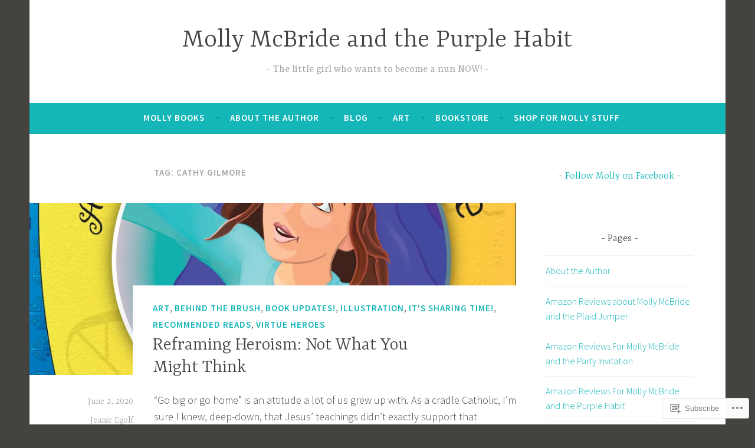

--- FILE ---
content_type: text/html; charset=UTF-8
request_url: https://mollymcbrideandthepurplehabit.com/tag/cathy-gilmore/
body_size: 27828
content:
<!DOCTYPE html>
<html lang="en">
<head>
<meta charset="UTF-8">
<meta name="viewport" content="width=device-width, initial-scale=1">
<link rel="profile" href="http://gmpg.org/xfn/11">

<title>Cathy Gilmore &#8211; Molly McBride and the Purple Habit</title>
<meta name='robots' content='max-image-preview:large' />

<!-- Async WordPress.com Remote Login -->
<script id="wpcom_remote_login_js">
var wpcom_remote_login_extra_auth = '';
function wpcom_remote_login_remove_dom_node_id( element_id ) {
	var dom_node = document.getElementById( element_id );
	if ( dom_node ) { dom_node.parentNode.removeChild( dom_node ); }
}
function wpcom_remote_login_remove_dom_node_classes( class_name ) {
	var dom_nodes = document.querySelectorAll( '.' + class_name );
	for ( var i = 0; i < dom_nodes.length; i++ ) {
		dom_nodes[ i ].parentNode.removeChild( dom_nodes[ i ] );
	}
}
function wpcom_remote_login_final_cleanup() {
	wpcom_remote_login_remove_dom_node_classes( "wpcom_remote_login_msg" );
	wpcom_remote_login_remove_dom_node_id( "wpcom_remote_login_key" );
	wpcom_remote_login_remove_dom_node_id( "wpcom_remote_login_validate" );
	wpcom_remote_login_remove_dom_node_id( "wpcom_remote_login_js" );
	wpcom_remote_login_remove_dom_node_id( "wpcom_request_access_iframe" );
	wpcom_remote_login_remove_dom_node_id( "wpcom_request_access_styles" );
}

// Watch for messages back from the remote login
window.addEventListener( "message", function( e ) {
	if ( e.origin === "https://r-login.wordpress.com" ) {
		var data = {};
		try {
			data = JSON.parse( e.data );
		} catch( e ) {
			wpcom_remote_login_final_cleanup();
			return;
		}

		if ( data.msg === 'LOGIN' ) {
			// Clean up the login check iframe
			wpcom_remote_login_remove_dom_node_id( "wpcom_remote_login_key" );

			var id_regex = new RegExp( /^[0-9]+$/ );
			var token_regex = new RegExp( /^.*|.*|.*$/ );
			if (
				token_regex.test( data.token )
				&& id_regex.test( data.wpcomid )
			) {
				// We have everything we need to ask for a login
				var script = document.createElement( "script" );
				script.setAttribute( "id", "wpcom_remote_login_validate" );
				script.src = '/remote-login.php?wpcom_remote_login=validate'
					+ '&wpcomid=' + data.wpcomid
					+ '&token=' + encodeURIComponent( data.token )
					+ '&host=' + window.location.protocol
					+ '//' + window.location.hostname
					+ '&postid=2372'
					+ '&is_singular=';
				document.body.appendChild( script );
			}

			return;
		}

		// Safari ITP, not logged in, so redirect
		if ( data.msg === 'LOGIN-REDIRECT' ) {
			window.location = 'https://wordpress.com/log-in?redirect_to=' + window.location.href;
			return;
		}

		// Safari ITP, storage access failed, remove the request
		if ( data.msg === 'LOGIN-REMOVE' ) {
			var css_zap = 'html { -webkit-transition: margin-top 1s; transition: margin-top 1s; } /* 9001 */ html { margin-top: 0 !important; } * html body { margin-top: 0 !important; } @media screen and ( max-width: 782px ) { html { margin-top: 0 !important; } * html body { margin-top: 0 !important; } }';
			var style_zap = document.createElement( 'style' );
			style_zap.type = 'text/css';
			style_zap.appendChild( document.createTextNode( css_zap ) );
			document.body.appendChild( style_zap );

			var e = document.getElementById( 'wpcom_request_access_iframe' );
			e.parentNode.removeChild( e );

			document.cookie = 'wordpress_com_login_access=denied; path=/; max-age=31536000';

			return;
		}

		// Safari ITP
		if ( data.msg === 'REQUEST_ACCESS' ) {
			console.log( 'request access: safari' );

			// Check ITP iframe enable/disable knob
			if ( wpcom_remote_login_extra_auth !== 'safari_itp_iframe' ) {
				return;
			}

			// If we are in a "private window" there is no ITP.
			var private_window = false;
			try {
				var opendb = window.openDatabase( null, null, null, null );
			} catch( e ) {
				private_window = true;
			}

			if ( private_window ) {
				console.log( 'private window' );
				return;
			}

			var iframe = document.createElement( 'iframe' );
			iframe.id = 'wpcom_request_access_iframe';
			iframe.setAttribute( 'scrolling', 'no' );
			iframe.setAttribute( 'sandbox', 'allow-storage-access-by-user-activation allow-scripts allow-same-origin allow-top-navigation-by-user-activation' );
			iframe.src = 'https://r-login.wordpress.com/remote-login.php?wpcom_remote_login=request_access&origin=' + encodeURIComponent( data.origin ) + '&wpcomid=' + encodeURIComponent( data.wpcomid );

			var css = 'html { -webkit-transition: margin-top 1s; transition: margin-top 1s; } /* 9001 */ html { margin-top: 46px !important; } * html body { margin-top: 46px !important; } @media screen and ( max-width: 660px ) { html { margin-top: 71px !important; } * html body { margin-top: 71px !important; } #wpcom_request_access_iframe { display: block; height: 71px !important; } } #wpcom_request_access_iframe { border: 0px; height: 46px; position: fixed; top: 0; left: 0; width: 100%; min-width: 100%; z-index: 99999; background: #23282d; } ';

			var style = document.createElement( 'style' );
			style.type = 'text/css';
			style.id = 'wpcom_request_access_styles';
			style.appendChild( document.createTextNode( css ) );
			document.body.appendChild( style );

			document.body.appendChild( iframe );
		}

		if ( data.msg === 'DONE' ) {
			wpcom_remote_login_final_cleanup();
		}
	}
}, false );

// Inject the remote login iframe after the page has had a chance to load
// more critical resources
window.addEventListener( "DOMContentLoaded", function( e ) {
	var iframe = document.createElement( "iframe" );
	iframe.style.display = "none";
	iframe.setAttribute( "scrolling", "no" );
	iframe.setAttribute( "id", "wpcom_remote_login_key" );
	iframe.src = "https://r-login.wordpress.com/remote-login.php"
		+ "?wpcom_remote_login=key"
		+ "&origin=aHR0cHM6Ly9tb2xseW1jYnJpZGVhbmR0aGVwdXJwbGVoYWJpdC5jb20%3D"
		+ "&wpcomid=108910420"
		+ "&time=" + Math.floor( Date.now() / 1000 );
	document.body.appendChild( iframe );
}, false );
</script>
<link rel='dns-prefetch' href='//s0.wp.com' />
<link rel='dns-prefetch' href='//fonts-api.wp.com' />
<link rel="alternate" type="application/rss+xml" title="Molly McBride and the Purple Habit &raquo; Feed" href="https://mollymcbrideandthepurplehabit.com/feed/" />
<link rel="alternate" type="application/rss+xml" title="Molly McBride and the Purple Habit &raquo; Comments Feed" href="https://mollymcbrideandthepurplehabit.com/comments/feed/" />
<link rel="alternate" type="application/rss+xml" title="Molly McBride and the Purple Habit &raquo; Cathy Gilmore Tag Feed" href="https://mollymcbrideandthepurplehabit.com/tag/cathy-gilmore/feed/" />
	<script type="text/javascript">
		/* <![CDATA[ */
		function addLoadEvent(func) {
			var oldonload = window.onload;
			if (typeof window.onload != 'function') {
				window.onload = func;
			} else {
				window.onload = function () {
					oldonload();
					func();
				}
			}
		}
		/* ]]> */
	</script>
	<link crossorigin='anonymous' rel='stylesheet' id='all-css-0-1' href='/wp-content/mu-plugins/likes/jetpack-likes.css?m=1743883414i&cssminify=yes' type='text/css' media='all' />
<style id='wp-emoji-styles-inline-css'>

	img.wp-smiley, img.emoji {
		display: inline !important;
		border: none !important;
		box-shadow: none !important;
		height: 1em !important;
		width: 1em !important;
		margin: 0 0.07em !important;
		vertical-align: -0.1em !important;
		background: none !important;
		padding: 0 !important;
	}
/*# sourceURL=wp-emoji-styles-inline-css */
</style>
<link crossorigin='anonymous' rel='stylesheet' id='all-css-2-1' href='/wp-content/plugins/gutenberg-core/v22.2.0/build/styles/block-library/style.css?m=1764855221i&cssminify=yes' type='text/css' media='all' />
<style id='wp-block-library-inline-css'>
.has-text-align-justify {
	text-align:justify;
}
.has-text-align-justify{text-align:justify;}

/*# sourceURL=wp-block-library-inline-css */
</style><style id='wp-block-paragraph-inline-css'>
.is-small-text{font-size:.875em}.is-regular-text{font-size:1em}.is-large-text{font-size:2.25em}.is-larger-text{font-size:3em}.has-drop-cap:not(:focus):first-letter{float:left;font-size:8.4em;font-style:normal;font-weight:100;line-height:.68;margin:.05em .1em 0 0;text-transform:uppercase}body.rtl .has-drop-cap:not(:focus):first-letter{float:none;margin-left:.1em}p.has-drop-cap.has-background{overflow:hidden}:root :where(p.has-background){padding:1.25em 2.375em}:where(p.has-text-color:not(.has-link-color)) a{color:inherit}p.has-text-align-left[style*="writing-mode:vertical-lr"],p.has-text-align-right[style*="writing-mode:vertical-rl"]{rotate:180deg}
/*# sourceURL=/wp-content/plugins/gutenberg-core/v22.2.0/build/styles/block-library/paragraph/style.css */
</style>
<style id='wp-block-image-inline-css'>
.wp-block-image>a,.wp-block-image>figure>a{display:inline-block}.wp-block-image img{box-sizing:border-box;height:auto;max-width:100%;vertical-align:bottom}@media not (prefers-reduced-motion){.wp-block-image img.hide{visibility:hidden}.wp-block-image img.show{animation:show-content-image .4s}}.wp-block-image[style*=border-radius] img,.wp-block-image[style*=border-radius]>a{border-radius:inherit}.wp-block-image.has-custom-border img{box-sizing:border-box}.wp-block-image.aligncenter{text-align:center}.wp-block-image.alignfull>a,.wp-block-image.alignwide>a{width:100%}.wp-block-image.alignfull img,.wp-block-image.alignwide img{height:auto;width:100%}.wp-block-image .aligncenter,.wp-block-image .alignleft,.wp-block-image .alignright,.wp-block-image.aligncenter,.wp-block-image.alignleft,.wp-block-image.alignright{display:table}.wp-block-image .aligncenter>figcaption,.wp-block-image .alignleft>figcaption,.wp-block-image .alignright>figcaption,.wp-block-image.aligncenter>figcaption,.wp-block-image.alignleft>figcaption,.wp-block-image.alignright>figcaption{caption-side:bottom;display:table-caption}.wp-block-image .alignleft{float:left;margin:.5em 1em .5em 0}.wp-block-image .alignright{float:right;margin:.5em 0 .5em 1em}.wp-block-image .aligncenter{margin-left:auto;margin-right:auto}.wp-block-image :where(figcaption){margin-bottom:1em;margin-top:.5em}.wp-block-image.is-style-circle-mask img{border-radius:9999px}@supports ((-webkit-mask-image:none) or (mask-image:none)) or (-webkit-mask-image:none){.wp-block-image.is-style-circle-mask img{border-radius:0;-webkit-mask-image:url('data:image/svg+xml;utf8,<svg viewBox="0 0 100 100" xmlns="http://www.w3.org/2000/svg"><circle cx="50" cy="50" r="50"/></svg>');mask-image:url('data:image/svg+xml;utf8,<svg viewBox="0 0 100 100" xmlns="http://www.w3.org/2000/svg"><circle cx="50" cy="50" r="50"/></svg>');mask-mode:alpha;-webkit-mask-position:center;mask-position:center;-webkit-mask-repeat:no-repeat;mask-repeat:no-repeat;-webkit-mask-size:contain;mask-size:contain}}:root :where(.wp-block-image.is-style-rounded img,.wp-block-image .is-style-rounded img){border-radius:9999px}.wp-block-image figure{margin:0}.wp-lightbox-container{display:flex;flex-direction:column;position:relative}.wp-lightbox-container img{cursor:zoom-in}.wp-lightbox-container img:hover+button{opacity:1}.wp-lightbox-container button{align-items:center;backdrop-filter:blur(16px) saturate(180%);background-color:#5a5a5a40;border:none;border-radius:4px;cursor:zoom-in;display:flex;height:20px;justify-content:center;opacity:0;padding:0;position:absolute;right:16px;text-align:center;top:16px;width:20px;z-index:100}@media not (prefers-reduced-motion){.wp-lightbox-container button{transition:opacity .2s ease}}.wp-lightbox-container button:focus-visible{outline:3px auto #5a5a5a40;outline:3px auto -webkit-focus-ring-color;outline-offset:3px}.wp-lightbox-container button:hover{cursor:pointer;opacity:1}.wp-lightbox-container button:focus{opacity:1}.wp-lightbox-container button:focus,.wp-lightbox-container button:hover,.wp-lightbox-container button:not(:hover):not(:active):not(.has-background){background-color:#5a5a5a40;border:none}.wp-lightbox-overlay{box-sizing:border-box;cursor:zoom-out;height:100vh;left:0;overflow:hidden;position:fixed;top:0;visibility:hidden;width:100%;z-index:100000}.wp-lightbox-overlay .close-button{align-items:center;cursor:pointer;display:flex;justify-content:center;min-height:40px;min-width:40px;padding:0;position:absolute;right:calc(env(safe-area-inset-right) + 16px);top:calc(env(safe-area-inset-top) + 16px);z-index:5000000}.wp-lightbox-overlay .close-button:focus,.wp-lightbox-overlay .close-button:hover,.wp-lightbox-overlay .close-button:not(:hover):not(:active):not(.has-background){background:none;border:none}.wp-lightbox-overlay .lightbox-image-container{height:var(--wp--lightbox-container-height);left:50%;overflow:hidden;position:absolute;top:50%;transform:translate(-50%,-50%);transform-origin:top left;width:var(--wp--lightbox-container-width);z-index:9999999999}.wp-lightbox-overlay .wp-block-image{align-items:center;box-sizing:border-box;display:flex;height:100%;justify-content:center;margin:0;position:relative;transform-origin:0 0;width:100%;z-index:3000000}.wp-lightbox-overlay .wp-block-image img{height:var(--wp--lightbox-image-height);min-height:var(--wp--lightbox-image-height);min-width:var(--wp--lightbox-image-width);width:var(--wp--lightbox-image-width)}.wp-lightbox-overlay .wp-block-image figcaption{display:none}.wp-lightbox-overlay button{background:none;border:none}.wp-lightbox-overlay .scrim{background-color:#fff;height:100%;opacity:.9;position:absolute;width:100%;z-index:2000000}.wp-lightbox-overlay.active{visibility:visible}@media not (prefers-reduced-motion){.wp-lightbox-overlay.active{animation:turn-on-visibility .25s both}.wp-lightbox-overlay.active img{animation:turn-on-visibility .35s both}.wp-lightbox-overlay.show-closing-animation:not(.active){animation:turn-off-visibility .35s both}.wp-lightbox-overlay.show-closing-animation:not(.active) img{animation:turn-off-visibility .25s both}.wp-lightbox-overlay.zoom.active{animation:none;opacity:1;visibility:visible}.wp-lightbox-overlay.zoom.active .lightbox-image-container{animation:lightbox-zoom-in .4s}.wp-lightbox-overlay.zoom.active .lightbox-image-container img{animation:none}.wp-lightbox-overlay.zoom.active .scrim{animation:turn-on-visibility .4s forwards}.wp-lightbox-overlay.zoom.show-closing-animation:not(.active){animation:none}.wp-lightbox-overlay.zoom.show-closing-animation:not(.active) .lightbox-image-container{animation:lightbox-zoom-out .4s}.wp-lightbox-overlay.zoom.show-closing-animation:not(.active) .lightbox-image-container img{animation:none}.wp-lightbox-overlay.zoom.show-closing-animation:not(.active) .scrim{animation:turn-off-visibility .4s forwards}}@keyframes show-content-image{0%{visibility:hidden}99%{visibility:hidden}to{visibility:visible}}@keyframes turn-on-visibility{0%{opacity:0}to{opacity:1}}@keyframes turn-off-visibility{0%{opacity:1;visibility:visible}99%{opacity:0;visibility:visible}to{opacity:0;visibility:hidden}}@keyframes lightbox-zoom-in{0%{transform:translate(calc((-100vw + var(--wp--lightbox-scrollbar-width))/2 + var(--wp--lightbox-initial-left-position)),calc(-50vh + var(--wp--lightbox-initial-top-position))) scale(var(--wp--lightbox-scale))}to{transform:translate(-50%,-50%) scale(1)}}@keyframes lightbox-zoom-out{0%{transform:translate(-50%,-50%) scale(1);visibility:visible}99%{visibility:visible}to{transform:translate(calc((-100vw + var(--wp--lightbox-scrollbar-width))/2 + var(--wp--lightbox-initial-left-position)),calc(-50vh + var(--wp--lightbox-initial-top-position))) scale(var(--wp--lightbox-scale));visibility:hidden}}
/*# sourceURL=/wp-content/plugins/gutenberg-core/v22.2.0/build/styles/block-library/image/style.css */
</style>
<style id='wp-block-media-text-inline-css'>
.wp-block-media-text{box-sizing:border-box;direction:ltr;display:grid;grid-template-columns:50% 1fr;grid-template-rows:auto}.wp-block-media-text.has-media-on-the-right{grid-template-columns:1fr 50%}.wp-block-media-text.is-vertically-aligned-top>.wp-block-media-text__content,.wp-block-media-text.is-vertically-aligned-top>.wp-block-media-text__media{align-self:start}.wp-block-media-text.is-vertically-aligned-center>.wp-block-media-text__content,.wp-block-media-text.is-vertically-aligned-center>.wp-block-media-text__media,.wp-block-media-text>.wp-block-media-text__content,.wp-block-media-text>.wp-block-media-text__media{align-self:center}.wp-block-media-text.is-vertically-aligned-bottom>.wp-block-media-text__content,.wp-block-media-text.is-vertically-aligned-bottom>.wp-block-media-text__media{align-self:end}.wp-block-media-text>.wp-block-media-text__media{grid-column:1;grid-row:1;margin:0}.wp-block-media-text>.wp-block-media-text__content{direction:ltr;grid-column:2;grid-row:1;padding:0 8%;word-break:break-word}.wp-block-media-text.has-media-on-the-right>.wp-block-media-text__media{grid-column:2;grid-row:1}.wp-block-media-text.has-media-on-the-right>.wp-block-media-text__content{grid-column:1;grid-row:1}.wp-block-media-text__media a{display:block}.wp-block-media-text__media img,.wp-block-media-text__media video{height:auto;max-width:unset;vertical-align:middle;width:100%}.wp-block-media-text.is-image-fill>.wp-block-media-text__media{background-size:cover;height:100%;min-height:250px}.wp-block-media-text.is-image-fill>.wp-block-media-text__media>a{display:block;height:100%}.wp-block-media-text.is-image-fill>.wp-block-media-text__media img{clip:rect(0,0,0,0);border:0;height:1px;margin:-1px;overflow:hidden;padding:0;position:absolute;width:1px}.wp-block-media-text.is-image-fill-element>.wp-block-media-text__media{height:100%;min-height:250px}.wp-block-media-text.is-image-fill-element>.wp-block-media-text__media>a{display:block;height:100%}.wp-block-media-text.is-image-fill-element>.wp-block-media-text__media img{height:100%;object-fit:cover;width:100%}@media (max-width:600px){.wp-block-media-text.is-stacked-on-mobile{grid-template-columns:100%!important}.wp-block-media-text.is-stacked-on-mobile>.wp-block-media-text__media{grid-column:1;grid-row:1}.wp-block-media-text.is-stacked-on-mobile>.wp-block-media-text__content{grid-column:1;grid-row:2}}
/*# sourceURL=/wp-content/plugins/gutenberg-core/v22.2.0/build/styles/block-library/media-text/style.css */
</style>
<style id='global-styles-inline-css'>
:root{--wp--preset--aspect-ratio--square: 1;--wp--preset--aspect-ratio--4-3: 4/3;--wp--preset--aspect-ratio--3-4: 3/4;--wp--preset--aspect-ratio--3-2: 3/2;--wp--preset--aspect-ratio--2-3: 2/3;--wp--preset--aspect-ratio--16-9: 16/9;--wp--preset--aspect-ratio--9-16: 9/16;--wp--preset--color--black: #404040;--wp--preset--color--cyan-bluish-gray: #abb8c3;--wp--preset--color--white: #ffffff;--wp--preset--color--pale-pink: #f78da7;--wp--preset--color--vivid-red: #cf2e2e;--wp--preset--color--luminous-vivid-orange: #ff6900;--wp--preset--color--luminous-vivid-amber: #fcb900;--wp--preset--color--light-green-cyan: #7bdcb5;--wp--preset--color--vivid-green-cyan: #00d084;--wp--preset--color--pale-cyan-blue: #8ed1fc;--wp--preset--color--vivid-cyan-blue: #0693e3;--wp--preset--color--vivid-purple: #9b51e0;--wp--preset--color--dark-gray: #444340;--wp--preset--color--medium-gray: #a8a6a1;--wp--preset--color--light-gray: #e6e6e6;--wp--preset--color--blue: #15b6b8;--wp--preset--color--dark-blue: #0c8384;--wp--preset--gradient--vivid-cyan-blue-to-vivid-purple: linear-gradient(135deg,rgb(6,147,227) 0%,rgb(155,81,224) 100%);--wp--preset--gradient--light-green-cyan-to-vivid-green-cyan: linear-gradient(135deg,rgb(122,220,180) 0%,rgb(0,208,130) 100%);--wp--preset--gradient--luminous-vivid-amber-to-luminous-vivid-orange: linear-gradient(135deg,rgb(252,185,0) 0%,rgb(255,105,0) 100%);--wp--preset--gradient--luminous-vivid-orange-to-vivid-red: linear-gradient(135deg,rgb(255,105,0) 0%,rgb(207,46,46) 100%);--wp--preset--gradient--very-light-gray-to-cyan-bluish-gray: linear-gradient(135deg,rgb(238,238,238) 0%,rgb(169,184,195) 100%);--wp--preset--gradient--cool-to-warm-spectrum: linear-gradient(135deg,rgb(74,234,220) 0%,rgb(151,120,209) 20%,rgb(207,42,186) 40%,rgb(238,44,130) 60%,rgb(251,105,98) 80%,rgb(254,248,76) 100%);--wp--preset--gradient--blush-light-purple: linear-gradient(135deg,rgb(255,206,236) 0%,rgb(152,150,240) 100%);--wp--preset--gradient--blush-bordeaux: linear-gradient(135deg,rgb(254,205,165) 0%,rgb(254,45,45) 50%,rgb(107,0,62) 100%);--wp--preset--gradient--luminous-dusk: linear-gradient(135deg,rgb(255,203,112) 0%,rgb(199,81,192) 50%,rgb(65,88,208) 100%);--wp--preset--gradient--pale-ocean: linear-gradient(135deg,rgb(255,245,203) 0%,rgb(182,227,212) 50%,rgb(51,167,181) 100%);--wp--preset--gradient--electric-grass: linear-gradient(135deg,rgb(202,248,128) 0%,rgb(113,206,126) 100%);--wp--preset--gradient--midnight: linear-gradient(135deg,rgb(2,3,129) 0%,rgb(40,116,252) 100%);--wp--preset--font-size--small: 13px;--wp--preset--font-size--medium: 20px;--wp--preset--font-size--large: 36px;--wp--preset--font-size--x-large: 42px;--wp--preset--font-family--albert-sans: 'Albert Sans', sans-serif;--wp--preset--font-family--alegreya: Alegreya, serif;--wp--preset--font-family--arvo: Arvo, serif;--wp--preset--font-family--bodoni-moda: 'Bodoni Moda', serif;--wp--preset--font-family--bricolage-grotesque: 'Bricolage Grotesque', sans-serif;--wp--preset--font-family--cabin: Cabin, sans-serif;--wp--preset--font-family--chivo: Chivo, sans-serif;--wp--preset--font-family--commissioner: Commissioner, sans-serif;--wp--preset--font-family--cormorant: Cormorant, serif;--wp--preset--font-family--courier-prime: 'Courier Prime', monospace;--wp--preset--font-family--crimson-pro: 'Crimson Pro', serif;--wp--preset--font-family--dm-mono: 'DM Mono', monospace;--wp--preset--font-family--dm-sans: 'DM Sans', sans-serif;--wp--preset--font-family--dm-serif-display: 'DM Serif Display', serif;--wp--preset--font-family--domine: Domine, serif;--wp--preset--font-family--eb-garamond: 'EB Garamond', serif;--wp--preset--font-family--epilogue: Epilogue, sans-serif;--wp--preset--font-family--fahkwang: Fahkwang, sans-serif;--wp--preset--font-family--figtree: Figtree, sans-serif;--wp--preset--font-family--fira-sans: 'Fira Sans', sans-serif;--wp--preset--font-family--fjalla-one: 'Fjalla One', sans-serif;--wp--preset--font-family--fraunces: Fraunces, serif;--wp--preset--font-family--gabarito: Gabarito, system-ui;--wp--preset--font-family--ibm-plex-mono: 'IBM Plex Mono', monospace;--wp--preset--font-family--ibm-plex-sans: 'IBM Plex Sans', sans-serif;--wp--preset--font-family--ibarra-real-nova: 'Ibarra Real Nova', serif;--wp--preset--font-family--instrument-serif: 'Instrument Serif', serif;--wp--preset--font-family--inter: Inter, sans-serif;--wp--preset--font-family--josefin-sans: 'Josefin Sans', sans-serif;--wp--preset--font-family--jost: Jost, sans-serif;--wp--preset--font-family--libre-baskerville: 'Libre Baskerville', serif;--wp--preset--font-family--libre-franklin: 'Libre Franklin', sans-serif;--wp--preset--font-family--literata: Literata, serif;--wp--preset--font-family--lora: Lora, serif;--wp--preset--font-family--merriweather: Merriweather, serif;--wp--preset--font-family--montserrat: Montserrat, sans-serif;--wp--preset--font-family--newsreader: Newsreader, serif;--wp--preset--font-family--noto-sans-mono: 'Noto Sans Mono', sans-serif;--wp--preset--font-family--nunito: Nunito, sans-serif;--wp--preset--font-family--open-sans: 'Open Sans', sans-serif;--wp--preset--font-family--overpass: Overpass, sans-serif;--wp--preset--font-family--pt-serif: 'PT Serif', serif;--wp--preset--font-family--petrona: Petrona, serif;--wp--preset--font-family--piazzolla: Piazzolla, serif;--wp--preset--font-family--playfair-display: 'Playfair Display', serif;--wp--preset--font-family--plus-jakarta-sans: 'Plus Jakarta Sans', sans-serif;--wp--preset--font-family--poppins: Poppins, sans-serif;--wp--preset--font-family--raleway: Raleway, sans-serif;--wp--preset--font-family--roboto: Roboto, sans-serif;--wp--preset--font-family--roboto-slab: 'Roboto Slab', serif;--wp--preset--font-family--rubik: Rubik, sans-serif;--wp--preset--font-family--rufina: Rufina, serif;--wp--preset--font-family--sora: Sora, sans-serif;--wp--preset--font-family--source-sans-3: 'Source Sans 3', sans-serif;--wp--preset--font-family--source-serif-4: 'Source Serif 4', serif;--wp--preset--font-family--space-mono: 'Space Mono', monospace;--wp--preset--font-family--syne: Syne, sans-serif;--wp--preset--font-family--texturina: Texturina, serif;--wp--preset--font-family--urbanist: Urbanist, sans-serif;--wp--preset--font-family--work-sans: 'Work Sans', sans-serif;--wp--preset--spacing--20: 0.44rem;--wp--preset--spacing--30: 0.67rem;--wp--preset--spacing--40: 1rem;--wp--preset--spacing--50: 1.5rem;--wp--preset--spacing--60: 2.25rem;--wp--preset--spacing--70: 3.38rem;--wp--preset--spacing--80: 5.06rem;--wp--preset--shadow--natural: 6px 6px 9px rgba(0, 0, 0, 0.2);--wp--preset--shadow--deep: 12px 12px 50px rgba(0, 0, 0, 0.4);--wp--preset--shadow--sharp: 6px 6px 0px rgba(0, 0, 0, 0.2);--wp--preset--shadow--outlined: 6px 6px 0px -3px rgb(255, 255, 255), 6px 6px rgb(0, 0, 0);--wp--preset--shadow--crisp: 6px 6px 0px rgb(0, 0, 0);}:where(.is-layout-flex){gap: 0.5em;}:where(.is-layout-grid){gap: 0.5em;}body .is-layout-flex{display: flex;}.is-layout-flex{flex-wrap: wrap;align-items: center;}.is-layout-flex > :is(*, div){margin: 0;}body .is-layout-grid{display: grid;}.is-layout-grid > :is(*, div){margin: 0;}:where(.wp-block-columns.is-layout-flex){gap: 2em;}:where(.wp-block-columns.is-layout-grid){gap: 2em;}:where(.wp-block-post-template.is-layout-flex){gap: 1.25em;}:where(.wp-block-post-template.is-layout-grid){gap: 1.25em;}.has-black-color{color: var(--wp--preset--color--black) !important;}.has-cyan-bluish-gray-color{color: var(--wp--preset--color--cyan-bluish-gray) !important;}.has-white-color{color: var(--wp--preset--color--white) !important;}.has-pale-pink-color{color: var(--wp--preset--color--pale-pink) !important;}.has-vivid-red-color{color: var(--wp--preset--color--vivid-red) !important;}.has-luminous-vivid-orange-color{color: var(--wp--preset--color--luminous-vivid-orange) !important;}.has-luminous-vivid-amber-color{color: var(--wp--preset--color--luminous-vivid-amber) !important;}.has-light-green-cyan-color{color: var(--wp--preset--color--light-green-cyan) !important;}.has-vivid-green-cyan-color{color: var(--wp--preset--color--vivid-green-cyan) !important;}.has-pale-cyan-blue-color{color: var(--wp--preset--color--pale-cyan-blue) !important;}.has-vivid-cyan-blue-color{color: var(--wp--preset--color--vivid-cyan-blue) !important;}.has-vivid-purple-color{color: var(--wp--preset--color--vivid-purple) !important;}.has-black-background-color{background-color: var(--wp--preset--color--black) !important;}.has-cyan-bluish-gray-background-color{background-color: var(--wp--preset--color--cyan-bluish-gray) !important;}.has-white-background-color{background-color: var(--wp--preset--color--white) !important;}.has-pale-pink-background-color{background-color: var(--wp--preset--color--pale-pink) !important;}.has-vivid-red-background-color{background-color: var(--wp--preset--color--vivid-red) !important;}.has-luminous-vivid-orange-background-color{background-color: var(--wp--preset--color--luminous-vivid-orange) !important;}.has-luminous-vivid-amber-background-color{background-color: var(--wp--preset--color--luminous-vivid-amber) !important;}.has-light-green-cyan-background-color{background-color: var(--wp--preset--color--light-green-cyan) !important;}.has-vivid-green-cyan-background-color{background-color: var(--wp--preset--color--vivid-green-cyan) !important;}.has-pale-cyan-blue-background-color{background-color: var(--wp--preset--color--pale-cyan-blue) !important;}.has-vivid-cyan-blue-background-color{background-color: var(--wp--preset--color--vivid-cyan-blue) !important;}.has-vivid-purple-background-color{background-color: var(--wp--preset--color--vivid-purple) !important;}.has-black-border-color{border-color: var(--wp--preset--color--black) !important;}.has-cyan-bluish-gray-border-color{border-color: var(--wp--preset--color--cyan-bluish-gray) !important;}.has-white-border-color{border-color: var(--wp--preset--color--white) !important;}.has-pale-pink-border-color{border-color: var(--wp--preset--color--pale-pink) !important;}.has-vivid-red-border-color{border-color: var(--wp--preset--color--vivid-red) !important;}.has-luminous-vivid-orange-border-color{border-color: var(--wp--preset--color--luminous-vivid-orange) !important;}.has-luminous-vivid-amber-border-color{border-color: var(--wp--preset--color--luminous-vivid-amber) !important;}.has-light-green-cyan-border-color{border-color: var(--wp--preset--color--light-green-cyan) !important;}.has-vivid-green-cyan-border-color{border-color: var(--wp--preset--color--vivid-green-cyan) !important;}.has-pale-cyan-blue-border-color{border-color: var(--wp--preset--color--pale-cyan-blue) !important;}.has-vivid-cyan-blue-border-color{border-color: var(--wp--preset--color--vivid-cyan-blue) !important;}.has-vivid-purple-border-color{border-color: var(--wp--preset--color--vivid-purple) !important;}.has-vivid-cyan-blue-to-vivid-purple-gradient-background{background: var(--wp--preset--gradient--vivid-cyan-blue-to-vivid-purple) !important;}.has-light-green-cyan-to-vivid-green-cyan-gradient-background{background: var(--wp--preset--gradient--light-green-cyan-to-vivid-green-cyan) !important;}.has-luminous-vivid-amber-to-luminous-vivid-orange-gradient-background{background: var(--wp--preset--gradient--luminous-vivid-amber-to-luminous-vivid-orange) !important;}.has-luminous-vivid-orange-to-vivid-red-gradient-background{background: var(--wp--preset--gradient--luminous-vivid-orange-to-vivid-red) !important;}.has-very-light-gray-to-cyan-bluish-gray-gradient-background{background: var(--wp--preset--gradient--very-light-gray-to-cyan-bluish-gray) !important;}.has-cool-to-warm-spectrum-gradient-background{background: var(--wp--preset--gradient--cool-to-warm-spectrum) !important;}.has-blush-light-purple-gradient-background{background: var(--wp--preset--gradient--blush-light-purple) !important;}.has-blush-bordeaux-gradient-background{background: var(--wp--preset--gradient--blush-bordeaux) !important;}.has-luminous-dusk-gradient-background{background: var(--wp--preset--gradient--luminous-dusk) !important;}.has-pale-ocean-gradient-background{background: var(--wp--preset--gradient--pale-ocean) !important;}.has-electric-grass-gradient-background{background: var(--wp--preset--gradient--electric-grass) !important;}.has-midnight-gradient-background{background: var(--wp--preset--gradient--midnight) !important;}.has-small-font-size{font-size: var(--wp--preset--font-size--small) !important;}.has-medium-font-size{font-size: var(--wp--preset--font-size--medium) !important;}.has-large-font-size{font-size: var(--wp--preset--font-size--large) !important;}.has-x-large-font-size{font-size: var(--wp--preset--font-size--x-large) !important;}.has-albert-sans-font-family{font-family: var(--wp--preset--font-family--albert-sans) !important;}.has-alegreya-font-family{font-family: var(--wp--preset--font-family--alegreya) !important;}.has-arvo-font-family{font-family: var(--wp--preset--font-family--arvo) !important;}.has-bodoni-moda-font-family{font-family: var(--wp--preset--font-family--bodoni-moda) !important;}.has-bricolage-grotesque-font-family{font-family: var(--wp--preset--font-family--bricolage-grotesque) !important;}.has-cabin-font-family{font-family: var(--wp--preset--font-family--cabin) !important;}.has-chivo-font-family{font-family: var(--wp--preset--font-family--chivo) !important;}.has-commissioner-font-family{font-family: var(--wp--preset--font-family--commissioner) !important;}.has-cormorant-font-family{font-family: var(--wp--preset--font-family--cormorant) !important;}.has-courier-prime-font-family{font-family: var(--wp--preset--font-family--courier-prime) !important;}.has-crimson-pro-font-family{font-family: var(--wp--preset--font-family--crimson-pro) !important;}.has-dm-mono-font-family{font-family: var(--wp--preset--font-family--dm-mono) !important;}.has-dm-sans-font-family{font-family: var(--wp--preset--font-family--dm-sans) !important;}.has-dm-serif-display-font-family{font-family: var(--wp--preset--font-family--dm-serif-display) !important;}.has-domine-font-family{font-family: var(--wp--preset--font-family--domine) !important;}.has-eb-garamond-font-family{font-family: var(--wp--preset--font-family--eb-garamond) !important;}.has-epilogue-font-family{font-family: var(--wp--preset--font-family--epilogue) !important;}.has-fahkwang-font-family{font-family: var(--wp--preset--font-family--fahkwang) !important;}.has-figtree-font-family{font-family: var(--wp--preset--font-family--figtree) !important;}.has-fira-sans-font-family{font-family: var(--wp--preset--font-family--fira-sans) !important;}.has-fjalla-one-font-family{font-family: var(--wp--preset--font-family--fjalla-one) !important;}.has-fraunces-font-family{font-family: var(--wp--preset--font-family--fraunces) !important;}.has-gabarito-font-family{font-family: var(--wp--preset--font-family--gabarito) !important;}.has-ibm-plex-mono-font-family{font-family: var(--wp--preset--font-family--ibm-plex-mono) !important;}.has-ibm-plex-sans-font-family{font-family: var(--wp--preset--font-family--ibm-plex-sans) !important;}.has-ibarra-real-nova-font-family{font-family: var(--wp--preset--font-family--ibarra-real-nova) !important;}.has-instrument-serif-font-family{font-family: var(--wp--preset--font-family--instrument-serif) !important;}.has-inter-font-family{font-family: var(--wp--preset--font-family--inter) !important;}.has-josefin-sans-font-family{font-family: var(--wp--preset--font-family--josefin-sans) !important;}.has-jost-font-family{font-family: var(--wp--preset--font-family--jost) !important;}.has-libre-baskerville-font-family{font-family: var(--wp--preset--font-family--libre-baskerville) !important;}.has-libre-franklin-font-family{font-family: var(--wp--preset--font-family--libre-franklin) !important;}.has-literata-font-family{font-family: var(--wp--preset--font-family--literata) !important;}.has-lora-font-family{font-family: var(--wp--preset--font-family--lora) !important;}.has-merriweather-font-family{font-family: var(--wp--preset--font-family--merriweather) !important;}.has-montserrat-font-family{font-family: var(--wp--preset--font-family--montserrat) !important;}.has-newsreader-font-family{font-family: var(--wp--preset--font-family--newsreader) !important;}.has-noto-sans-mono-font-family{font-family: var(--wp--preset--font-family--noto-sans-mono) !important;}.has-nunito-font-family{font-family: var(--wp--preset--font-family--nunito) !important;}.has-open-sans-font-family{font-family: var(--wp--preset--font-family--open-sans) !important;}.has-overpass-font-family{font-family: var(--wp--preset--font-family--overpass) !important;}.has-pt-serif-font-family{font-family: var(--wp--preset--font-family--pt-serif) !important;}.has-petrona-font-family{font-family: var(--wp--preset--font-family--petrona) !important;}.has-piazzolla-font-family{font-family: var(--wp--preset--font-family--piazzolla) !important;}.has-playfair-display-font-family{font-family: var(--wp--preset--font-family--playfair-display) !important;}.has-plus-jakarta-sans-font-family{font-family: var(--wp--preset--font-family--plus-jakarta-sans) !important;}.has-poppins-font-family{font-family: var(--wp--preset--font-family--poppins) !important;}.has-raleway-font-family{font-family: var(--wp--preset--font-family--raleway) !important;}.has-roboto-font-family{font-family: var(--wp--preset--font-family--roboto) !important;}.has-roboto-slab-font-family{font-family: var(--wp--preset--font-family--roboto-slab) !important;}.has-rubik-font-family{font-family: var(--wp--preset--font-family--rubik) !important;}.has-rufina-font-family{font-family: var(--wp--preset--font-family--rufina) !important;}.has-sora-font-family{font-family: var(--wp--preset--font-family--sora) !important;}.has-source-sans-3-font-family{font-family: var(--wp--preset--font-family--source-sans-3) !important;}.has-source-serif-4-font-family{font-family: var(--wp--preset--font-family--source-serif-4) !important;}.has-space-mono-font-family{font-family: var(--wp--preset--font-family--space-mono) !important;}.has-syne-font-family{font-family: var(--wp--preset--font-family--syne) !important;}.has-texturina-font-family{font-family: var(--wp--preset--font-family--texturina) !important;}.has-urbanist-font-family{font-family: var(--wp--preset--font-family--urbanist) !important;}.has-work-sans-font-family{font-family: var(--wp--preset--font-family--work-sans) !important;}
/*# sourceURL=global-styles-inline-css */
</style>

<style id='classic-theme-styles-inline-css'>
/*! This file is auto-generated */
.wp-block-button__link{color:#fff;background-color:#32373c;border-radius:9999px;box-shadow:none;text-decoration:none;padding:calc(.667em + 2px) calc(1.333em + 2px);font-size:1.125em}.wp-block-file__button{background:#32373c;color:#fff;text-decoration:none}
/*# sourceURL=/wp-includes/css/classic-themes.min.css */
</style>
<link crossorigin='anonymous' rel='stylesheet' id='all-css-4-1' href='/_static/??-eJx9j9sKwjAQRH/IzVqptT6I35LLUqNJG7KJ1b83pXhBpS/LMpyZYXAMoIc+UZ8wuNzZnlEPyg36wrgRVSsqYOuDI4h0FTUay+lFAKe7I6GZV/gR5DO8syIV3QeZJsKTsZIc+YIt2UZrOkrFzs8fEt2WLaHUgFIhEjOU6232kE6li398s4whKzQySvy/45uaR0/Y0R+q3bZp13Wzr88P2uh31g==&cssminify=yes' type='text/css' media='all' />
<link rel='stylesheet' id='dara-fonts-css' href='https://fonts-api.wp.com/css?family=Source+Sans+Pro%3A300%2C300italic%2C400%2C400italic%2C600%7CYrsa%3A300%2C400%2C700&#038;subset=latin%2Clatin-ext' media='all' />
<link crossorigin='anonymous' rel='stylesheet' id='all-css-6-1' href='/_static/??/wp-content/mu-plugins/jetpack-plugin/sun/_inc/genericons/genericons/genericons.css,/wp-content/themes/pub/dara/inc/style-wpcom.css?m=1753279645j&cssminify=yes' type='text/css' media='all' />
<style id='jetpack_facebook_likebox-inline-css'>
.widget_facebook_likebox {
	overflow: hidden;
}

/*# sourceURL=/wp-content/mu-plugins/jetpack-plugin/sun/modules/widgets/facebook-likebox/style.css */
</style>
<link crossorigin='anonymous' rel='stylesheet' id='all-css-8-1' href='/_static/??-eJzTLy/QTc7PK0nNK9HPLdUtyClNz8wr1i9KTcrJTwcy0/WTi5G5ekCujj52Temp+bo5+cmJJZn5eSgc3bScxMwikFb7XFtDE1NLExMLc0OTLACohS2q&cssminify=yes' type='text/css' media='all' />
<link crossorigin='anonymous' rel='stylesheet' id='print-css-9-1' href='/wp-content/mu-plugins/global-print/global-print.css?m=1465851035i&cssminify=yes' type='text/css' media='print' />
<style id='jetpack-global-styles-frontend-style-inline-css'>
:root { --font-headings: unset; --font-base: unset; --font-headings-default: -apple-system,BlinkMacSystemFont,"Segoe UI",Roboto,Oxygen-Sans,Ubuntu,Cantarell,"Helvetica Neue",sans-serif; --font-base-default: -apple-system,BlinkMacSystemFont,"Segoe UI",Roboto,Oxygen-Sans,Ubuntu,Cantarell,"Helvetica Neue",sans-serif;}
/*# sourceURL=jetpack-global-styles-frontend-style-inline-css */
</style>
<link crossorigin='anonymous' rel='stylesheet' id='all-css-12-1' href='/_static/??-eJyNjcsKAjEMRX/IGtQZBxfip0hMS9sxTYppGfx7H7gRN+7ugcs5sFRHKi1Ig9Jd5R6zGMyhVaTrh8G6QFHfORhYwlvw6P39PbPENZmt4G/ROQuBKWVkxxrVvuBH1lIoz2waILJekF+HUzlupnG3nQ77YZwfuRJIaQ==&cssminify=yes' type='text/css' media='all' />
<script type="text/javascript" id="wpcom-actionbar-placeholder-js-extra">
/* <![CDATA[ */
var actionbardata = {"siteID":"108910420","postID":"0","siteURL":"https://mollymcbrideandthepurplehabit.com","xhrURL":"https://mollymcbrideandthepurplehabit.com/wp-admin/admin-ajax.php","nonce":"f52ed0c689","isLoggedIn":"","statusMessage":"","subsEmailDefault":"instantly","proxyScriptUrl":"https://s0.wp.com/wp-content/js/wpcom-proxy-request.js?m=1513050504i&amp;ver=20211021","i18n":{"followedText":"New posts from this site will now appear in your \u003Ca href=\"https://wordpress.com/reader\"\u003EReader\u003C/a\u003E","foldBar":"Collapse this bar","unfoldBar":"Expand this bar","shortLinkCopied":"Shortlink copied to clipboard."}};
//# sourceURL=wpcom-actionbar-placeholder-js-extra
/* ]]> */
</script>
<script type="text/javascript" id="jetpack-mu-wpcom-settings-js-before">
/* <![CDATA[ */
var JETPACK_MU_WPCOM_SETTINGS = {"assetsUrl":"https://s0.wp.com/wp-content/mu-plugins/jetpack-mu-wpcom-plugin/sun/jetpack_vendor/automattic/jetpack-mu-wpcom/src/build/"};
//# sourceURL=jetpack-mu-wpcom-settings-js-before
/* ]]> */
</script>
<script crossorigin='anonymous' type='text/javascript'  src='/wp-content/js/rlt-proxy.js?m=1720530689i'></script>
<script type="text/javascript" id="rlt-proxy-js-after">
/* <![CDATA[ */
	rltInitialize( {"token":null,"iframeOrigins":["https:\/\/widgets.wp.com"]} );
//# sourceURL=rlt-proxy-js-after
/* ]]> */
</script>
<link rel="EditURI" type="application/rsd+xml" title="RSD" href="https://mollymcbrideandthepurplehabitdotcom.wordpress.com/xmlrpc.php?rsd" />
<meta name="generator" content="WordPress.com" />

<!-- Jetpack Open Graph Tags -->
<meta property="og:type" content="website" />
<meta property="og:title" content="Cathy Gilmore &#8211; Molly McBride and the Purple Habit" />
<meta property="og:url" content="https://mollymcbrideandthepurplehabit.com/tag/cathy-gilmore/" />
<meta property="og:site_name" content="Molly McBride and the Purple Habit" />
<meta property="og:image" content="https://mollymcbrideandthepurplehabit.com/wp-content/uploads/2017/04/cropped-molly-stamp-copy.png?w=200" />
<meta property="og:image:width" content="200" />
<meta property="og:image:height" content="200" />
<meta property="og:image:alt" content="" />
<meta property="og:locale" content="en_US" />
<meta name="twitter:creator" content="@jeanie_egolf" />
<meta name="twitter:site" content="@jeanie_egolf" />

<!-- End Jetpack Open Graph Tags -->
<link rel="search" type="application/opensearchdescription+xml" href="https://mollymcbrideandthepurplehabit.com/osd.xml" title="Molly McBride and the Purple Habit" />
<link rel="search" type="application/opensearchdescription+xml" href="https://s1.wp.com/opensearch.xml" title="WordPress.com" />
		<style type="text/css">
			.recentcomments a {
				display: inline !important;
				padding: 0 !important;
				margin: 0 !important;
			}

			table.recentcommentsavatartop img.avatar, table.recentcommentsavatarend img.avatar {
				border: 0px;
				margin: 0;
			}

			table.recentcommentsavatartop a, table.recentcommentsavatarend a {
				border: 0px !important;
				background-color: transparent !important;
			}

			td.recentcommentsavatarend, td.recentcommentsavatartop {
				padding: 0px 0px 1px 0px;
				margin: 0px;
			}

			td.recentcommentstextend {
				border: none !important;
				padding: 0px 0px 2px 10px;
			}

			.rtl td.recentcommentstextend {
				padding: 0px 10px 2px 0px;
			}

			td.recentcommentstexttop {
				border: none;
				padding: 0px 0px 0px 10px;
			}

			.rtl td.recentcommentstexttop {
				padding: 0px 10px 0px 0px;
			}
		</style>
		<meta name="description" content="Posts about Cathy Gilmore written by Jeanie Egolf" />
<link rel="icon" href="https://mollymcbrideandthepurplehabit.com/wp-content/uploads/2017/04/cropped-molly-stamp-copy.png?w=32" sizes="32x32" />
<link rel="icon" href="https://mollymcbrideandthepurplehabit.com/wp-content/uploads/2017/04/cropped-molly-stamp-copy.png?w=192" sizes="192x192" />
<link rel="apple-touch-icon" href="https://mollymcbrideandthepurplehabit.com/wp-content/uploads/2017/04/cropped-molly-stamp-copy.png?w=180" />
<meta name="msapplication-TileImage" content="https://mollymcbrideandthepurplehabit.com/wp-content/uploads/2017/04/cropped-molly-stamp-copy.png?w=270" />
<link crossorigin='anonymous' rel='stylesheet' id='all-css-0-3' href='/_static/??-eJydzs0KAjEMBOAXsgZ/1sWD+ChS07BkN03LpqX49lZQz+JxhuFjoGWHSQtpgVhdljqxGsxUssflncGqwo0V4S4JFwNrnGndotkGfgZiClXIAP2aqpF8N5/iT69xmKj0UwnZi4sU2DvuRq/KQ+jFXuNlNw6H/Xg+HYf5CfU9W+8=&cssminify=yes' type='text/css' media='all' />
</head>

<body class="archive tag tag-cathy-gilmore tag-342711967 wp-embed-responsive wp-theme-pubdara customizer-styles-applied hfeed not-multi-author display-header-text jetpack-reblog-enabled">
<div id="page" class="site">
	<a class="skip-link screen-reader-text" href="#content">Skip to content</a>

	<header id="masthead" class="site-header" role="banner">

		
				<div class="site-branding">
										<p class="site-title"><a href="https://mollymcbrideandthepurplehabit.com/" rel="home">Molly McBride and the Purple Habit</a></p>
							<p class="site-description">The little girl who wants to become a nun NOW!</p>
			
					</div><!-- .site-branding -->

		<nav id="site-navigation" class="main-navigation" role="navigation">
	<button class="menu-toggle" aria-controls="top-menu" aria-expanded="false">Menu</button>
	<div class="menu-main-menu-container"><ul id="top-menu" class="menu"><li id="menu-item-2156" class="menu-item menu-item-type-post_type menu-item-object-page menu-item-2156"><a href="https://mollymcbrideandthepurplehabit.com/the-molly-mcbride-series/">Molly Books</a></li>
<li id="menu-item-134" class="menu-item menu-item-type-post_type menu-item-object-page menu-item-134"><a href="https://mollymcbrideandthepurplehabit.com/about-the-author/">About the Author</a></li>
<li id="menu-item-2155" class="menu-item menu-item-type-post_type menu-item-object-page current_page_parent menu-item-2155"><a href="https://mollymcbrideandthepurplehabit.com/blog/">Blog</a></li>
<li id="menu-item-2283" class="menu-item menu-item-type-custom menu-item-object-custom menu-item-2283"><a href="https://www.zazzle.com/store/quirky_filly">Art</a></li>
<li id="menu-item-2284" class="menu-item menu-item-type-custom menu-item-object-custom menu-item-2284"><a href="https://aerbook.com/store/PerpetuaLuxBooks">Bookstore</a></li>
<li id="menu-item-461" class="menu-item menu-item-type-post_type menu-item-object-page menu-item-461"><a href="https://mollymcbrideandthepurplehabit.com/shop-for-molly-stuff/">Shop for Molly Stuff</a></li>
</ul></div>	</nav>

	</header>

	
	<div id="content" class="site-content">

	<div id="primary" class="content-area">
		<main id="main" class="site-main" role="main">

		
			<header class="page-header">
				<h1 class="page-title">Tag: <span>Cathy Gilmore</span></h1>			</header>
			
<article id="post-2372" class="post-2372 post type-post status-publish format-standard has-post-thumbnail hentry category-art category-behind-the-brush category-book-updates category-illustration category-its-sharing-time category-recommended-reads category-virtue-heroes tag-animals tag-annunciation tag-bible tag-bible-fiction tag-books tag-cartoons tag-catholic-authors tag-catholic-childrens-books tag-cathy-gilmore tag-children tag-childrens-books tag-chirstian tag-christian tag-education tag-faith tag-family tag-fiction tag-friends tag-funny tag-hero tag-homelife tag-homeschooling tag-illustration tag-jeanie-egolf tag-jesus tag-library tag-literature tag-mary tag-messiah tag-mindful tag-mindfulness tag-mysteries tag-new-testament tag-parenting tag-prayer tag-reading tag-religion tag-religious tag-rosary tag-school tag-spirituality tag-st-louis tag-sunday-school tag-super tag-superheroes tag-superpowers tag-teachers tag-truth tag-vbs tag-virtue tag-virtue-works-media tag-virtues tag-women tag-writing with-featured-image">
			<div class="post-thumbnail">
			<a href="https://mollymcbrideandthepurplehabit.com/2020/06/02/reframing-heroism-not-what-you-might-think/">
				<img width="880" height="312" src="https://mollymcbrideandthepurplehabit.com/wp-content/uploads/2020/05/moshe-cover-thumbnail300ppi.jpg?w=880&amp;h=312&amp;crop=1" class="attachment-dara-featured-image size-dara-featured-image wp-post-image" alt="" decoding="async" loading="lazy" srcset="https://mollymcbrideandthepurplehabit.com/wp-content/uploads/2020/05/moshe-cover-thumbnail300ppi.jpg?w=880&amp;h=312&amp;crop=1 880w, https://mollymcbrideandthepurplehabit.com/wp-content/uploads/2020/05/moshe-cover-thumbnail300ppi.jpg?w=150&amp;h=53&amp;crop=1 150w, https://mollymcbrideandthepurplehabit.com/wp-content/uploads/2020/05/moshe-cover-thumbnail300ppi.jpg?w=300&amp;h=106&amp;crop=1 300w, https://mollymcbrideandthepurplehabit.com/wp-content/uploads/2020/05/moshe-cover-thumbnail300ppi.jpg?w=768&amp;h=272&amp;crop=1 768w, https://mollymcbrideandthepurplehabit.com/wp-content/uploads/2020/05/moshe-cover-thumbnail300ppi.jpg?w=1024&amp;h=363&amp;crop=1 1024w" sizes="(max-width: 880px) 100vw, 880px" data-attachment-id="2377" data-permalink="https://mollymcbrideandthepurplehabit.com/moshe-cover-thumbnail300ppi/" data-orig-file="https://mollymcbrideandthepurplehabit.com/wp-content/uploads/2020/05/moshe-cover-thumbnail300ppi.jpg" data-orig-size="1123,1394" data-comments-opened="1" data-image-meta="{&quot;aperture&quot;:&quot;0&quot;,&quot;credit&quot;:&quot;&quot;,&quot;camera&quot;:&quot;&quot;,&quot;caption&quot;:&quot;&quot;,&quot;created_timestamp&quot;:&quot;0&quot;,&quot;copyright&quot;:&quot;&quot;,&quot;focal_length&quot;:&quot;0&quot;,&quot;iso&quot;:&quot;0&quot;,&quot;shutter_speed&quot;:&quot;0&quot;,&quot;title&quot;:&quot;&quot;,&quot;orientation&quot;:&quot;0&quot;}" data-image-title="A Mouse and a Miracle cover" data-image-description="&lt;p&gt;Book One in the Tiny Virtue Heroes™️ series of children&amp;#8217;s picture books is called A Mouse and a Miracle. It is about the Annunciation. &lt;/p&gt;
" data-image-caption="&lt;p&gt;A Mouse and a Miracle is the first book in Cathy Gilmore&amp;#8217;s Tiny Virtue Heroes™️ series.&lt;/p&gt;
" data-medium-file="https://mollymcbrideandthepurplehabit.com/wp-content/uploads/2020/05/moshe-cover-thumbnail300ppi.jpg?w=242" data-large-file="https://mollymcbrideandthepurplehabit.com/wp-content/uploads/2020/05/moshe-cover-thumbnail300ppi.jpg?w=825" />			</a>
		</div>
	
	<header class="entry-header">
		<span class="cat-links"><a href="https://mollymcbrideandthepurplehabit.com/category/art/" rel="category tag">art</a>, <a href="https://mollymcbrideandthepurplehabit.com/category/behind-the-brush/" rel="category tag">Behind the brush</a>, <a href="https://mollymcbrideandthepurplehabit.com/category/book-updates/" rel="category tag">Book Updates!</a>, <a href="https://mollymcbrideandthepurplehabit.com/category/illustration/" rel="category tag">illustration</a>, <a href="https://mollymcbrideandthepurplehabit.com/category/its-sharing-time/" rel="category tag">It's sharing time!</a>, <a href="https://mollymcbrideandthepurplehabit.com/category/recommended-reads/" rel="category tag">Recommended Reads</a>, <a href="https://mollymcbrideandthepurplehabit.com/category/virtue-heroes/" rel="category tag">Virtue Heroes</a></span><h2 class="entry-title"><a href="https://mollymcbrideandthepurplehabit.com/2020/06/02/reframing-heroism-not-what-you-might-think/" rel="bookmark">Reframing Heroism: Not What You Might&nbsp;Think</a></h2>	</header>

	<div class="entry-body">
							<div class="entry-meta">
			<span class="posted-on"><a href="https://mollymcbrideandthepurplehabit.com/2020/06/02/reframing-heroism-not-what-you-might-think/" rel="bookmark"><time class="entry-date published" datetime="2020-06-02T05:04:00-04:00">June 2, 2020</time><time class="updated" datetime="2020-06-11T09:11:04-04:00">June 11, 2020</time></a></span><span class="byline"> <span class="author vcard"><a class="url fn n" href="https://mollymcbrideandthepurplehabit.com/author/egolfs/">Jeanie Egolf</a></span></span>		</div><!-- .entry-meta -->		
		<div class="entry-content">
			<p>&#8220;Go big or go home&#8221; is an attitude a lot of us grew up with. As a cradle Catholic, I&#8217;m sure I knew, deep-down, that Jesus&#8217; teachings didn&#8217;t exactly support that message. But the glamor of shiny, bullet-deflecting bracelets and invisible jets tended to tweak my childhood interest a tad more than things like washing my friends&#8217; feet or going last. Such is the concrete mind of a young child. (Although, &#8220;concrete&#8221; becomes a bit blurred when we get into discussions about talking cars and backpacks. But the psychology of child development is beyond the scope of this post.)</p>

<p>As a Catholic mom, how do I instill in my concrete-thinking, talking-backpack-loving children, a love of quiet heroism? Or, to use a term more specific to the vocabulary of our Christian faith, a love of <em>virtue</em>? Is there a book or something?</p>

<p>Actually, there are 35 in the works.</p>

<p>Cathy Gilmore, aka &#8220;Mrs. Virtue Lady,&#8221; is masterminding a massive project, and I am honored to be a part of her amazing vision. Her forthcoming children&#8217;s picture book series <a href="https://www.virtueheroes.com" target="_blank" rel="noreferrer noopener">Tiny Virtue Heroes™️</a> gives parents, grandparents, catechists, and teachers of preschool-aged children the perfect tool to begin fostering a love of all things virtuous.</p>

<div class="wp-block-media-text alignwide is-stacked-on-mobile"><figure class="wp-block-media-text__media"><img data-attachment-id="2380" data-permalink="https://mollymcbrideandthepurplehabit.com/cathy_gilmore-355x415px/" data-orig-file="https://mollymcbrideandthepurplehabit.com/wp-content/uploads/2020/05/cathy_gilmore-355x415px.jpg" data-orig-size="355,415" data-comments-opened="1" data-image-meta="{&quot;aperture&quot;:&quot;0&quot;,&quot;credit&quot;:&quot;&quot;,&quot;camera&quot;:&quot;&quot;,&quot;caption&quot;:&quot;&quot;,&quot;created_timestamp&quot;:&quot;0&quot;,&quot;copyright&quot;:&quot;&quot;,&quot;focal_length&quot;:&quot;0&quot;,&quot;iso&quot;:&quot;0&quot;,&quot;shutter_speed&quot;:&quot;0&quot;,&quot;title&quot;:&quot;&quot;,&quot;orientation&quot;:&quot;0&quot;}" data-image-title="cathy_gilmore-355x415px" data-image-description="" data-image-caption="" data-medium-file="https://mollymcbrideandthepurplehabit.com/wp-content/uploads/2020/05/cathy_gilmore-355x415px.jpg?w=257" data-large-file="https://mollymcbrideandthepurplehabit.com/wp-content/uploads/2020/05/cathy_gilmore-355x415px.jpg?w=355" loading="lazy" width="257" height="300" class="wp-image-2380" src="https://mollymcbrideandthepurplehabit.com/wp-content/uploads/2020/05/cathy_gilmore-355x415px.jpg?w=257" alt="" srcset="https://mollymcbrideandthepurplehabit.com/wp-content/uploads/2020/05/cathy_gilmore-355x415px.jpg?w=257 257w, https://mollymcbrideandthepurplehabit.com/wp-content/uploads/2020/05/cathy_gilmore-355x415px.jpg?w=128 128w, https://mollymcbrideandthepurplehabit.com/wp-content/uploads/2020/05/cathy_gilmore-355x415px.jpg 355w" sizes="(max-width: 257px) 100vw, 257px" /></figure><div class="wp-block-media-text__content"><p class="has-large-font-size">&#8220;Mrs. Virtue Lady&#8221; Cathy Gilmore is the mastermind behind the Virtue Heroes universe.</p></div></div>

<p>Written to reframe our notions of superheroes, each story unfolds through the eyes of a cute, relatable-to-children animal character who happens to witness a major moment in Christian history. My mom mind is shouting, <em>This is brilliant! Kids love animals!</em> Ranging from mice to tilapia, this wild menagerie of critters was created with kids&#8217; glorious imaginations in mind. Each lovable character plays the role of a sidekick to important folks like Mary and Jesus, heroes that we <em>really</em> want to capture our kids&#8217; attentions. Besides assigning each story a little animal hero, each hero is in turn the icon of a specific virtue. That special <em>virtue</em> <em>power </em>is his or her super power.</p>

<p><em>A Mouse and a Miracle</em> is the first book in Cathy&#8217;s <strong><a href="https://www.virtueheroes.com" target="_blank" rel="noreferrer noopener">Tiny Virtue Heroes™</a></strong> series.</p>

<figure class="wp-block-image size-large"><img data-attachment-id="2377" data-permalink="https://mollymcbrideandthepurplehabit.com/moshe-cover-thumbnail300ppi/" data-orig-file="https://mollymcbrideandthepurplehabit.com/wp-content/uploads/2020/05/moshe-cover-thumbnail300ppi.jpg" data-orig-size="1123,1394" data-comments-opened="1" data-image-meta="{&quot;aperture&quot;:&quot;0&quot;,&quot;credit&quot;:&quot;&quot;,&quot;camera&quot;:&quot;&quot;,&quot;caption&quot;:&quot;&quot;,&quot;created_timestamp&quot;:&quot;0&quot;,&quot;copyright&quot;:&quot;&quot;,&quot;focal_length&quot;:&quot;0&quot;,&quot;iso&quot;:&quot;0&quot;,&quot;shutter_speed&quot;:&quot;0&quot;,&quot;title&quot;:&quot;&quot;,&quot;orientation&quot;:&quot;0&quot;}" data-image-title="A Mouse and a Miracle cover" data-image-description="&lt;p&gt;Book One in the Tiny Virtue Heroes™️ series of children&amp;#8217;s picture books is called A Mouse and a Miracle. It is about the Annunciation. &lt;/p&gt;
" data-image-caption="&lt;p&gt;A Mouse and a Miracle is the first book in Cathy Gilmore&amp;#8217;s Tiny Virtue Heroes™️ series.&lt;/p&gt;
" data-medium-file="https://mollymcbrideandthepurplehabit.com/wp-content/uploads/2020/05/moshe-cover-thumbnail300ppi.jpg?w=242" data-large-file="https://mollymcbrideandthepurplehabit.com/wp-content/uploads/2020/05/moshe-cover-thumbnail300ppi.jpg?w=825" loading="lazy" width="1123" height="1394" class="wp-image-2377" src="https://mollymcbrideandthepurplehabit.com/wp-content/uploads/2020/05/moshe-cover-thumbnail300ppi.jpg" alt="" srcset="https://mollymcbrideandthepurplehabit.com/wp-content/uploads/2020/05/moshe-cover-thumbnail300ppi.jpg 1123w, https://mollymcbrideandthepurplehabit.com/wp-content/uploads/2020/05/moshe-cover-thumbnail300ppi.jpg?w=121&amp;h=150 121w, https://mollymcbrideandthepurplehabit.com/wp-content/uploads/2020/05/moshe-cover-thumbnail300ppi.jpg?w=242&amp;h=300 242w, https://mollymcbrideandthepurplehabit.com/wp-content/uploads/2020/05/moshe-cover-thumbnail300ppi.jpg?w=768&amp;h=953 768w, https://mollymcbrideandthepurplehabit.com/wp-content/uploads/2020/05/moshe-cover-thumbnail300ppi.jpg?w=825&amp;h=1024 825w" sizes="(max-width: 1123px) 100vw, 1123px" /><figcaption>Book One in Gilmore&#8217;s Tiny Virtue Heroes™️ series</figcaption></figure>

<p>Moshe (&#8220;Mo-SHAY&#8221;) or &#8220;Mo&#8221; the Mouse is the first tiny virtue hero we meet. He is the narrator of <em>A Mouse and a Miracle</em>. In this virtue story of humility, Mo invites readers to delight in the humble joy of his hero Mary, from his unique perspective witnessing the Annunciation.</p>

<p>&#8220;I want kids to <em>feel</em> Mary&#8217;s joy, not just learn about it,&#8221; says Gilmore, already an award-winning children&#8217;s book author and ministry founder of <a href="https://www.virtueworksmedia.com">Virtue Works Media</a>. &#8220;Mary&#8217;s humility, her smallness, is represented by a tiny mouse. I want children to picture Mo and associate his story with the virtue of humility.&#8221; Ultimately, children will &#8220;collect&#8221; and learn about 35 virtues by associating each one of them with its corresponding animal icon and a story about a biblical character or a saint. Besides amassing an impressive library of virtue stories, kids will be able to enjoy the brand&#8217;s virtue-building <a href="https://www.zazzle.com/store/virtueheroes" target="_blank" rel="noreferrer noopener">toys, games, and even pillow cases that double as superhero capes</a> to build their own virtue heroes universe. Move over, Marvel!</p>

<p>I am completely enamored with Cathy&#8217;s VERY big plans, and I pray the Holy Spirit continues to guide my (digital) pencil as I endeavor to decorate her virtuous text with my humble illustrations. Having experienced the charge to tastefully <a href="https://mollymcbrideandthepurplehabit.com/2017/10/04/family-idea-for-all-saints-day-momma-draws-2/" target="_blank" rel="noreferrer noopener">represent the saints</a>, I was not completely surprised by the God-fear/awe/I&#8217;m-not-worthy feeling that froze my fingers upon my first attempt at sketching the mother of God. But creating art is a holy experience for me. I am drawn into a deeper relationship with Mary. Even as I pray my Rosary, I now picture the Annunciation in our virtue heroes palette of colors!</p>

<figure class="wp-block-image size-large"><img data-attachment-id="2384" data-permalink="https://mollymcbrideandthepurplehabit.com/mary-feeding-moshe/" data-orig-file="https://mollymcbrideandthepurplehabit.com/wp-content/uploads/2020/05/mary-feeding-moshe.jpg" data-orig-size="2550,3300" data-comments-opened="1" data-image-meta="{&quot;aperture&quot;:&quot;0&quot;,&quot;credit&quot;:&quot;&quot;,&quot;camera&quot;:&quot;&quot;,&quot;caption&quot;:&quot;&quot;,&quot;created_timestamp&quot;:&quot;0&quot;,&quot;copyright&quot;:&quot;&quot;,&quot;focal_length&quot;:&quot;0&quot;,&quot;iso&quot;:&quot;0&quot;,&quot;shutter_speed&quot;:&quot;0&quot;,&quot;title&quot;:&quot;&quot;,&quot;orientation&quot;:&quot;1&quot;}" data-image-title="mary-feeding-moshe" data-image-description="" data-image-caption="" data-medium-file="https://mollymcbrideandthepurplehabit.com/wp-content/uploads/2020/05/mary-feeding-moshe.jpg?w=232" data-large-file="https://mollymcbrideandthepurplehabit.com/wp-content/uploads/2020/05/mary-feeding-moshe.jpg?w=791" loading="lazy" width="791" height="1023" class="wp-image-2384" src="https://mollymcbrideandthepurplehabit.com/wp-content/uploads/2020/05/mary-feeding-moshe.jpg?w=791" alt="" srcset="https://mollymcbrideandthepurplehabit.com/wp-content/uploads/2020/05/mary-feeding-moshe.jpg?w=791 791w, https://mollymcbrideandthepurplehabit.com/wp-content/uploads/2020/05/mary-feeding-moshe.jpg?w=1582 1582w, https://mollymcbrideandthepurplehabit.com/wp-content/uploads/2020/05/mary-feeding-moshe.jpg?w=116 116w, https://mollymcbrideandthepurplehabit.com/wp-content/uploads/2020/05/mary-feeding-moshe.jpg?w=232 232w, https://mollymcbrideandthepurplehabit.com/wp-content/uploads/2020/05/mary-feeding-moshe.jpg?w=768 768w, https://mollymcbrideandthepurplehabit.com/wp-content/uploads/2020/05/mary-feeding-moshe.jpg?w=1440 1440w" sizes="(max-width: 791px) 100vw, 791px" /><figcaption>Mary feeding bread to Moshe</figcaption></figure>

<p>Gilmore&#8217;s tagline &#8220;Virtue is REAL super power!&#8221; is the theme of <em>A Mouse and a Miracle</em> and all the Tiny Virtue Heroes™️ books. &#8220;The holiness of heroic virtue now exists in a modern, imaginative context,&#8221; says the St. Louis based ministry founder. To learn more about Cathy Gilmore and her Tiny Virtue Heroes™️ check out her <a href="https://www.instagram.com/vwmvirtueworks/?hl=en" target="_blank" rel="noreferrer noopener">IG feed</a>, <a href="https://twitter.com/PowerOfParable" target="_blank" rel="noreferrer noopener">Twitter</a>, and <a href="https://www.facebook.com/VirtueHeroes/?__tn__=%2Cd%2CP-R&amp;eid=ARD00eQvuE1m0prxuKYhKflQbi4dKBSB3nOcneDmPPVssDldvv31VwCSxD1ID1I3e0vrMQocxDEz___U" target="_blank" rel="noreferrer noopener">Facebook</a>.</p>

<p><em>A Mouse and a Miracle</em> (<a href="https://www.perpetuallightpublishing.com">Perpetual Light Publishing)</a> makes its heroic appearance at bookstores, both virtual and live, in July 2020.</p><div id="jp-post-flair" class="sharedaddy sd-like-enabled sd-sharing-enabled"><div class="sharedaddy sd-sharing-enabled"><div class="robots-nocontent sd-block sd-social sd-social-icon sd-sharing"><h3 class="sd-title">Share this:</h3><div class="sd-content"><ul><li class="share-twitter"><a rel="nofollow noopener noreferrer"
				data-shared="sharing-twitter-2372"
				class="share-twitter sd-button share-icon no-text"
				href="https://mollymcbrideandthepurplehabit.com/2020/06/02/reframing-heroism-not-what-you-might-think/?share=twitter"
				target="_blank"
				aria-labelledby="sharing-twitter-2372"
				>
				<span id="sharing-twitter-2372" hidden>Click to share on X (Opens in new window)</span>
				<span>X</span>
			</a></li><li class="share-facebook"><a rel="nofollow noopener noreferrer"
				data-shared="sharing-facebook-2372"
				class="share-facebook sd-button share-icon no-text"
				href="https://mollymcbrideandthepurplehabit.com/2020/06/02/reframing-heroism-not-what-you-might-think/?share=facebook"
				target="_blank"
				aria-labelledby="sharing-facebook-2372"
				>
				<span id="sharing-facebook-2372" hidden>Click to share on Facebook (Opens in new window)</span>
				<span>Facebook</span>
			</a></li><li class="share-pinterest"><a rel="nofollow noopener noreferrer"
				data-shared="sharing-pinterest-2372"
				class="share-pinterest sd-button share-icon no-text"
				href="https://mollymcbrideandthepurplehabit.com/2020/06/02/reframing-heroism-not-what-you-might-think/?share=pinterest"
				target="_blank"
				aria-labelledby="sharing-pinterest-2372"
				>
				<span id="sharing-pinterest-2372" hidden>Click to share on Pinterest (Opens in new window)</span>
				<span>Pinterest</span>
			</a></li><li class="share-linkedin"><a rel="nofollow noopener noreferrer"
				data-shared="sharing-linkedin-2372"
				class="share-linkedin sd-button share-icon no-text"
				href="https://mollymcbrideandthepurplehabit.com/2020/06/02/reframing-heroism-not-what-you-might-think/?share=linkedin"
				target="_blank"
				aria-labelledby="sharing-linkedin-2372"
				>
				<span id="sharing-linkedin-2372" hidden>Click to share on LinkedIn (Opens in new window)</span>
				<span>LinkedIn</span>
			</a></li><li class="share-end"></li></ul></div></div></div><div class='sharedaddy sd-block sd-like jetpack-likes-widget-wrapper jetpack-likes-widget-unloaded' id='like-post-wrapper-108910420-2372-69589c29cbf4a' data-src='//widgets.wp.com/likes/index.html?ver=20260103#blog_id=108910420&amp;post_id=2372&amp;origin=mollymcbrideandthepurplehabitdotcom.wordpress.com&amp;obj_id=108910420-2372-69589c29cbf4a&amp;domain=mollymcbrideandthepurplehabit.com' data-name='like-post-frame-108910420-2372-69589c29cbf4a' data-title='Like or Reblog'><div class='likes-widget-placeholder post-likes-widget-placeholder' style='height: 55px;'><span class='button'><span>Like</span></span> <span class='loading'>Loading...</span></div><span class='sd-text-color'></span><a class='sd-link-color'></a></div></div>		</div>

			<footer class="entry-footer">
		<span class="tags-links">Tagged <a href="https://mollymcbrideandthepurplehabit.com/tag/animals/" rel="tag">animals</a>, <a href="https://mollymcbrideandthepurplehabit.com/tag/annunciation/" rel="tag">Annunciation</a>, <a href="https://mollymcbrideandthepurplehabit.com/tag/bible/" rel="tag">bible</a>, <a href="https://mollymcbrideandthepurplehabit.com/tag/bible-fiction/" rel="tag">bible fiction</a>, <a href="https://mollymcbrideandthepurplehabit.com/tag/books/" rel="tag">books</a>, <a href="https://mollymcbrideandthepurplehabit.com/tag/cartoons/" rel="tag">cartoons</a>, <a href="https://mollymcbrideandthepurplehabit.com/tag/catholic-authors/" rel="tag">Catholic authors</a>, <a href="https://mollymcbrideandthepurplehabit.com/tag/catholic-childrens-books/" rel="tag">Catholic children's books</a>, <a href="https://mollymcbrideandthepurplehabit.com/tag/cathy-gilmore/" rel="tag">Cathy Gilmore</a>, <a href="https://mollymcbrideandthepurplehabit.com/tag/children/" rel="tag">children</a>, <a href="https://mollymcbrideandthepurplehabit.com/tag/childrens-books/" rel="tag">childrens books</a>, <a href="https://mollymcbrideandthepurplehabit.com/tag/chirstian/" rel="tag">Chirstian</a>, <a href="https://mollymcbrideandthepurplehabit.com/tag/christian/" rel="tag">Christian</a>, <a href="https://mollymcbrideandthepurplehabit.com/tag/education/" rel="tag">education</a>, <a href="https://mollymcbrideandthepurplehabit.com/tag/faith/" rel="tag">faith</a>, <a href="https://mollymcbrideandthepurplehabit.com/tag/family/" rel="tag">family</a>, <a href="https://mollymcbrideandthepurplehabit.com/tag/fiction/" rel="tag">fiction</a>, <a href="https://mollymcbrideandthepurplehabit.com/tag/friends/" rel="tag">friends</a>, <a href="https://mollymcbrideandthepurplehabit.com/tag/funny/" rel="tag">funny</a>, <a href="https://mollymcbrideandthepurplehabit.com/tag/hero/" rel="tag">hero</a>, <a href="https://mollymcbrideandthepurplehabit.com/tag/homelife/" rel="tag">homelife</a>, <a href="https://mollymcbrideandthepurplehabit.com/tag/homeschooling/" rel="tag">homeschooling</a>, <a href="https://mollymcbrideandthepurplehabit.com/tag/illustration/" rel="tag">illustration</a>, <a href="https://mollymcbrideandthepurplehabit.com/tag/jeanie-egolf/" rel="tag">Jeanie Egolf</a>, <a href="https://mollymcbrideandthepurplehabit.com/tag/jesus/" rel="tag">Jesus</a>, <a href="https://mollymcbrideandthepurplehabit.com/tag/library/" rel="tag">library</a>, <a href="https://mollymcbrideandthepurplehabit.com/tag/literature/" rel="tag">literature</a>, <a href="https://mollymcbrideandthepurplehabit.com/tag/mary/" rel="tag">Mary</a>, <a href="https://mollymcbrideandthepurplehabit.com/tag/messiah/" rel="tag">Messiah</a>, <a href="https://mollymcbrideandthepurplehabit.com/tag/mindful/" rel="tag">mindful</a>, <a href="https://mollymcbrideandthepurplehabit.com/tag/mindfulness/" rel="tag">mindfulness</a>, <a href="https://mollymcbrideandthepurplehabit.com/tag/mysteries/" rel="tag">mysteries</a>, <a href="https://mollymcbrideandthepurplehabit.com/tag/new-testament/" rel="tag">new testament</a>, <a href="https://mollymcbrideandthepurplehabit.com/tag/parenting/" rel="tag">parenting</a>, <a href="https://mollymcbrideandthepurplehabit.com/tag/prayer/" rel="tag">prayer</a>, <a href="https://mollymcbrideandthepurplehabit.com/tag/reading/" rel="tag">reading</a>, <a href="https://mollymcbrideandthepurplehabit.com/tag/religion/" rel="tag">religion</a>, <a href="https://mollymcbrideandthepurplehabit.com/tag/religious/" rel="tag">religious</a>, <a href="https://mollymcbrideandthepurplehabit.com/tag/rosary/" rel="tag">rosary</a>, <a href="https://mollymcbrideandthepurplehabit.com/tag/school/" rel="tag">school</a>, <a href="https://mollymcbrideandthepurplehabit.com/tag/spirituality/" rel="tag">spirituality</a>, <a href="https://mollymcbrideandthepurplehabit.com/tag/st-louis/" rel="tag">St. Louis</a>, <a href="https://mollymcbrideandthepurplehabit.com/tag/sunday-school/" rel="tag">Sunday school</a>, <a href="https://mollymcbrideandthepurplehabit.com/tag/super/" rel="tag">super</a>, <a href="https://mollymcbrideandthepurplehabit.com/tag/superheroes/" rel="tag">superheroes</a>, <a href="https://mollymcbrideandthepurplehabit.com/tag/superpowers/" rel="tag">superpowers</a>, <a href="https://mollymcbrideandthepurplehabit.com/tag/teachers/" rel="tag">teachers</a>, <a href="https://mollymcbrideandthepurplehabit.com/tag/truth/" rel="tag">truth</a>, <a href="https://mollymcbrideandthepurplehabit.com/tag/vbs/" rel="tag">VBS</a>, <a href="https://mollymcbrideandthepurplehabit.com/tag/virtue/" rel="tag">virtue</a>, <a href="https://mollymcbrideandthepurplehabit.com/tag/virtue-works-media/" rel="tag">virtue works media</a>, <a href="https://mollymcbrideandthepurplehabit.com/tag/virtues/" rel="tag">virtues</a>, <a href="https://mollymcbrideandthepurplehabit.com/tag/women/" rel="tag">women</a>, <a href="https://mollymcbrideandthepurplehabit.com/tag/writing/" rel="tag">writing</a></span><span class="comments-link"><a href="https://mollymcbrideandthepurplehabit.com/2020/06/02/reframing-heroism-not-what-you-might-think/#respond">Leave a comment</a></span>	</footer><!-- .entry-footer -->
		
	</div><!-- .entry-body -->
</article><!-- #post-## -->

		</main>
	</div>

<aside id="secondary" class="widget-area" role="complementary">
	<aside id="facebook-likebox-3" class="widget widget_facebook_likebox"><h3 class="widget-title"><a href="https://www.facebook.com/MollyMcBrideandthePurpleHabit/">Follow Molly on Facebook</a></h3>		<div id="fb-root"></div>
		<div class="fb-page" data-href="https://www.facebook.com/MollyMcBrideandthePurpleHabit/" data-width="340"  data-height="580" data-hide-cover="false" data-show-facepile="true" data-tabs="timeline" data-hide-cta="false" data-small-header="false">
		<div class="fb-xfbml-parse-ignore"><blockquote cite="https://www.facebook.com/MollyMcBrideandthePurpleHabit/"><a href="https://www.facebook.com/MollyMcBrideandthePurpleHabit/">Follow Molly on Facebook</a></blockquote></div>
		</div>
		</aside><aside id="pages-3" class="widget widget_pages"><h3 class="widget-title">Pages</h3>
			<ul>
				<li class="page_item page-item-114"><a href="https://mollymcbrideandthepurplehabit.com/about-the-author/">About the Author</a></li>
<li class="page_item page-item-415"><a href="https://mollymcbrideandthepurplehabit.com/amazon-review-about-molly-mcbride-and-the-plaid-jumper/">Amazon Reviews about Molly McBride and the Plaid&nbsp;Jumper</a></li>
<li class="page_item page-item-2103"><a href="https://mollymcbrideandthepurplehabit.com/amazon-reviews-for-molly-mcbride-and-the-party-invitation/">Amazon Reviews For Molly McBride and the Party&nbsp;Invitation</a></li>
<li class="page_item page-item-71"><a href="https://mollymcbrideandthepurplehabit.com/amazon-reviews/">Amazon Reviews For Molly McBride and the Purple&nbsp;Habit</a></li>
<li class="page_item page-item-223"><a href="https://mollymcbrideandthepurplehabit.com/acclamations/">Awards and Acclamations</a></li>
<li class="page_item page-item-2153 current_page_parent"><a href="https://mollymcbrideandthepurplehabit.com/blog/">Blog</a></li>
<li class="page_item page-item-1"><a href="https://mollymcbrideandthepurplehabit.com/">Causing a Scene&#8230;.</a></li>
<li class="page_item page-item-458"><a href="https://mollymcbrideandthepurplehabit.com/shop-for-molly-stuff/">Shop for Molly&nbsp;Stuff</a></li>
<li class="page_item page-item-2151"><a href="https://mollymcbrideandthepurplehabit.com/the-molly-mcbride-series/">The Molly McBride&nbsp;Series</a></li>
			</ul>

			</aside>
		<aside id="recent-posts-2" class="widget widget_recent_entries">
		<h3 class="widget-title">Recent Posts</h3>
		<ul>
											<li>
					<a href="https://mollymcbrideandthepurplehabit.com/2024/03/08/oscar-worthy-cabrini-captivates/">Oscar-worthy: Cabrini Captivates</a>
									</li>
											<li>
					<a href="https://mollymcbrideandthepurplehabit.com/2020/06/02/reframing-heroism-not-what-you-might-think/">Reframing Heroism: Not What You Might&nbsp;Think</a>
									</li>
											<li>
					<a href="https://mollymcbrideandthepurplehabit.com/2020/01/16/a-pictures-worth-behind-the-brush/">A Picture&#8217;s Worth: Behind the&nbsp;Brush</a>
									</li>
											<li>
					<a href="https://mollymcbrideandthepurplehabit.com/2020/01/14/behind-the-brush-an-illustrators-advice-on-how-to-prepare-your-childrens-book-manuscript-for-your-illustrator/">Behind the Brush: An Illustrator&#8217;s Advice on HOW to Prepare Your Children&#8217;s Book Manuscript for Your&nbsp;Illustrator</a>
									</li>
											<li>
					<a href="https://mollymcbrideandthepurplehabit.com/2019/12/04/catholic-teen-books-facebook-christmas-party/">Catholic Teen Books ~ FaceBook Christmas&nbsp;Party</a>
									</li>
					</ul>

		</aside><aside id="categories-2" class="widget widget_categories"><h3 class="widget-title">Categories</h3>
			<ul>
					<li class="cat-item cat-item-177"><a href="https://mollymcbrideandthepurplehabit.com/category/art/">art</a>
</li>
	<li class="cat-item cat-item-57938723"><a href="https://mollymcbrideandthepurplehabit.com/category/behind-the-brush/">Behind the brush</a>
</li>
	<li class="cat-item cat-item-613788"><a href="https://mollymcbrideandthepurplehabit.com/category/book-updates/">Book Updates!</a>
</li>
	<li class="cat-item cat-item-4225"><a href="https://mollymcbrideandthepurplehabit.com/category/illustration/">illustration</a>
</li>
	<li class="cat-item cat-item-521746593"><a href="https://mollymcbrideandthepurplehabit.com/category/its-sharing-time/">It&#039;s sharing time!</a>
</li>
	<li class="cat-item cat-item-593126039"><a href="https://mollymcbrideandthepurplehabit.com/category/art/molly-comics/">Molly Comics</a>
</li>
	<li class="cat-item cat-item-350726489"><a href="https://mollymcbrideandthepurplehabit.com/category/molly-dolls/">Molly Dolls!</a>
</li>
	<li class="cat-item cat-item-475752406"><a href="https://mollymcbrideandthepurplehabit.com/category/mothers-of-mollies/">Mothers of Mollies</a>
</li>
	<li class="cat-item cat-item-78439163"><a href="https://mollymcbrideandthepurplehabit.com/category/on-being-a-good-friend/">On Being a Good Friend</a>
</li>
	<li class="cat-item cat-item-5970810"><a href="https://mollymcbrideandthepurplehabit.com/category/promoting-vocations/">Promoting Vocations</a>
</li>
	<li class="cat-item cat-item-163046"><a href="https://mollymcbrideandthepurplehabit.com/category/recommended-reads/">Recommended Reads</a>
</li>
	<li class="cat-item cat-item-1"><a href="https://mollymcbrideandthepurplehabit.com/category/uncategorized/">Uncategorized</a>
</li>
	<li class="cat-item cat-item-701007400"><a href="https://mollymcbrideandthepurplehabit.com/category/virtue-heroes/">Virtue Heroes</a>
</li>
			</ul>

			</aside><aside id="archives-2" class="widget widget_archive"><h3 class="widget-title">Archives</h3>
			<ul>
					<li><a href='https://mollymcbrideandthepurplehabit.com/2024/03/'>March 2024</a></li>
	<li><a href='https://mollymcbrideandthepurplehabit.com/2020/06/'>June 2020</a></li>
	<li><a href='https://mollymcbrideandthepurplehabit.com/2020/01/'>January 2020</a></li>
	<li><a href='https://mollymcbrideandthepurplehabit.com/2019/12/'>December 2019</a></li>
	<li><a href='https://mollymcbrideandthepurplehabit.com/2019/11/'>November 2019</a></li>
	<li><a href='https://mollymcbrideandthepurplehabit.com/2019/10/'>October 2019</a></li>
	<li><a href='https://mollymcbrideandthepurplehabit.com/2019/09/'>September 2019</a></li>
	<li><a href='https://mollymcbrideandthepurplehabit.com/2019/05/'>May 2019</a></li>
	<li><a href='https://mollymcbrideandthepurplehabit.com/2019/04/'>April 2019</a></li>
	<li><a href='https://mollymcbrideandthepurplehabit.com/2019/03/'>March 2019</a></li>
	<li><a href='https://mollymcbrideandthepurplehabit.com/2019/02/'>February 2019</a></li>
	<li><a href='https://mollymcbrideandthepurplehabit.com/2019/01/'>January 2019</a></li>
	<li><a href='https://mollymcbrideandthepurplehabit.com/2018/12/'>December 2018</a></li>
	<li><a href='https://mollymcbrideandthepurplehabit.com/2018/11/'>November 2018</a></li>
	<li><a href='https://mollymcbrideandthepurplehabit.com/2018/04/'>April 2018</a></li>
	<li><a href='https://mollymcbrideandthepurplehabit.com/2018/03/'>March 2018</a></li>
	<li><a href='https://mollymcbrideandthepurplehabit.com/2018/02/'>February 2018</a></li>
	<li><a href='https://mollymcbrideandthepurplehabit.com/2018/01/'>January 2018</a></li>
	<li><a href='https://mollymcbrideandthepurplehabit.com/2017/12/'>December 2017</a></li>
	<li><a href='https://mollymcbrideandthepurplehabit.com/2017/11/'>November 2017</a></li>
	<li><a href='https://mollymcbrideandthepurplehabit.com/2017/10/'>October 2017</a></li>
	<li><a href='https://mollymcbrideandthepurplehabit.com/2017/08/'>August 2017</a></li>
	<li><a href='https://mollymcbrideandthepurplehabit.com/2017/07/'>July 2017</a></li>
	<li><a href='https://mollymcbrideandthepurplehabit.com/2017/06/'>June 2017</a></li>
	<li><a href='https://mollymcbrideandthepurplehabit.com/2017/05/'>May 2017</a></li>
	<li><a href='https://mollymcbrideandthepurplehabit.com/2017/04/'>April 2017</a></li>
	<li><a href='https://mollymcbrideandthepurplehabit.com/2017/03/'>March 2017</a></li>
	<li><a href='https://mollymcbrideandthepurplehabit.com/2017/02/'>February 2017</a></li>
	<li><a href='https://mollymcbrideandthepurplehabit.com/2016/12/'>December 2016</a></li>
	<li><a href='https://mollymcbrideandthepurplehabit.com/2016/03/'>March 2016</a></li>
			</ul>

			</aside><aside id="search-2" class="widget widget_search"><form role="search" method="get" class="search-form" action="https://mollymcbrideandthepurplehabit.com/">
				<label>
					<span class="screen-reader-text">Search for:</span>
					<input type="search" class="search-field" placeholder="Search &hellip;" value="" name="s" />
				</label>
				<input type="submit" class="search-submit" value="Search" />
			</form></aside><aside id="linkcat-475755452" class="widget widget_links"><h3 class="widget-title">***Click Below***</h3>
	<ul class='xoxo blogroll'>
<li><a href="http://www.catholicmarketing.com/store-locator/" rel="noopener" title="Find your local distributer of awesome Catholic authors&#8217; work!" target="_blank">Catholic Marketing Network Directory</a>
Find your local distributer of awesome Catholic authors&#8217; work!</li>
<li><a href="https://www.gracewatch.media/product/molly-mcbride-set/" rel="noopener" title="Buy Direct from Peanut Butter and Grace" target="_top">Publisher&#039;s Deal: Get Both Books And Save!</a>
Buy Direct from Peanut Butter and Grace</li>

	</ul>
</aside>
<aside id="linkcat-1356" class="widget widget_links"><h3 class="widget-title">Blogroll</h3>
	<ul class='xoxo blogroll'>
<li><a href="http://www.catholicmarketing.com/store-locator/" rel="noopener" title="Find your local distributer of awesome Catholic authors&#8217; work!" target="_blank">Catholic Marketing Network Directory</a>
Find your local distributer of awesome Catholic authors&#8217; work!</li>
<li><a href="https://discover.wordpress.com/">Discover New Voices</a></li>
<li><a href="https://en.forums.wordpress.com/">Discuss</a></li>
<li><a href="https://dailypost.wordpress.com/">Get Inspired</a></li>
<li><a href="https://en.support.wordpress.com/go-mobile/">Get Mobile</a></li>
<li><a href="https://polldaddy.com/">Get Polling</a></li>
<li><a href="https://en.support.wordpress.com/">Get Support</a></li>
<li><a href="http://longreads.com/">Great Reads</a></li>
<li><a href="https://learn.wordpress.com/">Learn WordPress.com</a></li>
<li><a href="https://www.gracewatch.media/product/molly-mcbride-set/" rel="noopener" title="Buy Direct from Peanut Butter and Grace" target="_top">Publisher&#039;s Deal: Get Both Books And Save!</a>
Buy Direct from Peanut Butter and Grace</li>

	</ul>
</aside>
<aside id="wpcom_social_media_icons_widget-3" class="widget widget_wpcom_social_media_icons_widget"><h3 class="widget-title">Social</h3><ul><li><a href="https://twitter.com/jeanie_egolf/" class="genericon genericon-twitter" target="_blank"><span class="screen-reader-text">View jeanie_egolf&#8217;s profile on Twitter</span></a></li><li><a href="https://www.instagram.com/jeanieegolf/" class="genericon genericon-instagram" target="_blank"><span class="screen-reader-text">View jeanieegolf&#8217;s profile on Instagram</span></a></li><li><a href="https://www.linkedin.com/in/Jeanie Egolf/" class="genericon genericon-linkedin" target="_blank"><span class="screen-reader-text">View Jeanie Egolf&#8217;s profile on LinkedIn</span></a></li><li><a href="https://plus.google.com/u/0/+Jeanie Egolf/" class="genericon genericon-googleplus" target="_blank"><span class="screen-reader-text">View Jeanie Egolf&#8217;s profile on Google+</span></a></li></ul></aside><aside id="text-3" class="widget widget_text"><h3 class="widget-title">Check out the books</h3>			<div class="textwidget"><a style="font-size:1.3em;color:#382110;text-decoration:none;" href="https://www.goodreads.com/author/show/15065203.Jean_Schoonover_Egolf?utm_medium=api&amp;utm_source=author_widget">On Goodreads</a>
  <div id="gr_author_widget_1491664520">
    <!-- Include static html in case javascript is not supported. This will be overridden if things are working. -->
    <div class="gr_container">
	
		<div class="gr_book_container">
			<a title="Molly McBride and the Plaid Jumper" class="gr_book_image" href="https://www.goodreads.com/book/show/34438401-molly-mcbride-and-the-plaid-jumper?utm_medium=api&amp;utm_source=author_widget"><img alt="Molly McBride and the Plaid Jumper" border="0" src="https://images.gr-assets.com/books/1489015998s/34438401.jpg" /></a>
			<a class="gr_book_title" href="https://www.goodreads.com/book/show/34438401-molly-mcbride-and-the-plaid-jumper?utm_medium=api&amp;utm_source=author_widget">Molly McBride and the Plaid Jumper</a>
			<br />
			<div class="gr_review_stats">
				reviews: 1
				<br />
				ratings: 5 (avg rating 5.00)
			</div>
			<br style="clear:both;" />
		</div>

		<div class="gr_book_container">
			<a title="Molly McBride and the Purple Habit" class="gr_book_image" href="https://www.goodreads.com/book/show/29447034-molly-mcbride-and-the-purple-habit?utm_medium=api&amp;utm_source=author_widget"><img alt="Molly McBride and the Purple Habit" border="0" src="https://images.gr-assets.com/books/1457891362s/29447034.jpg" /></a>
			<a class="gr_book_title" href="https://www.goodreads.com/book/show/29447034-molly-mcbride-and-the-purple-habit?utm_medium=api&amp;utm_source=author_widget">Molly McBride and the Purple Habit</a>
			<br />
			<div class="gr_review_stats">
								ratings: 1 (avg rating 5.00)
			</div>
			<br style="clear:both;" />
		</div>

		<div class="gr_book_container">
			<a title="Flowers for Jesus: A Story of Therese of Lisieux as a Young Girl" class="gr_book_image" href="https://www.goodreads.com/book/show/32479692-flowers-for-jesus?utm_medium=api&amp;utm_source=author_widget"><img alt="Flowers for Jesus: A Story of Therese of Lisieux as a Young Girl" border="0" src="https://images.gr-assets.com/books/1475856064s/32479692.jpg" /></a>
			<a class="gr_book_title" href="https://www.goodreads.com/book/show/32479692-flowers-for-jesus?utm_medium=api&amp;utm_source=author_widget">Flowers for Jesus: A Story of Therese of Lisieux as a Young Girl</a>
			<br />
			<div class="gr_review_stats">
								ratings: 2 (avg rating 5.00)
			</div>
		</aside><aside id="twitter_timeline-3" class="widget widget_twitter_timeline"><h3 class="widget-title">Follow me on Twitter</h3><a class="twitter-timeline" data-height="400" data-theme="light" data-border-color="#e8e8e8" data-lang="EN" data-partner="jetpack" href="https://twitter.com/jeanie_egolf" href="https://twitter.com/jeanie_egolf">My Tweets</a></aside><aside id="follow_button_widget-2" class="widget widget_follow_button_widget">
		<a class="wordpress-follow-button" href="https://mollymcbrideandthepurplehabit.com" data-blog="108910420" data-lang="en" >Follow Molly McBride and the Purple Habit on WordPress.com</a>
		<script type="text/javascript">(function(d){ window.wpcomPlatform = {"titles":{"timelines":"Embeddable Timelines","followButton":"Follow Button","wpEmbeds":"WordPress Embeds"}}; var f = d.getElementsByTagName('SCRIPT')[0], p = d.createElement('SCRIPT');p.type = 'text/javascript';p.async = true;p.src = '//widgets.wp.com/platform.js';f.parentNode.insertBefore(p,f);}(document));</script>

		</aside></aside>

	</div>

	
	<footer id="colophon" class="site-footer" role="contentinfo">
				<div class="site-info">
	<a href="https://wordpress.com/?ref=footer_blog" rel="nofollow">Blog at WordPress.com.</a>
	
	</div><!-- .site-info -->	</footer>
</div>
<!--  -->
<script type="speculationrules">
{"prefetch":[{"source":"document","where":{"and":[{"href_matches":"/*"},{"not":{"href_matches":["/wp-*.php","/wp-admin/*","/files/*","/wp-content/*","/wp-content/plugins/*","/wp-content/themes/pub/dara/*","/*\\?(.+)"]}},{"not":{"selector_matches":"a[rel~=\"nofollow\"]"}},{"not":{"selector_matches":".no-prefetch, .no-prefetch a"}}]},"eagerness":"conservative"}]}
</script>
<script type="text/javascript" src="//0.gravatar.com/js/hovercards/hovercards.min.js?ver=202601924dcd77a86c6f1d3698ec27fc5da92b28585ddad3ee636c0397cf312193b2a1" id="grofiles-cards-js"></script>
<script type="text/javascript" id="wpgroho-js-extra">
/* <![CDATA[ */
var WPGroHo = {"my_hash":""};
//# sourceURL=wpgroho-js-extra
/* ]]> */
</script>
<script crossorigin='anonymous' type='text/javascript'  src='/wp-content/mu-plugins/gravatar-hovercards/wpgroho.js?m=1610363240i'></script>

	<script>
		// Initialize and attach hovercards to all gravatars
		( function() {
			function init() {
				if ( typeof Gravatar === 'undefined' ) {
					return;
				}

				if ( typeof Gravatar.init !== 'function' ) {
					return;
				}

				Gravatar.profile_cb = function ( hash, id ) {
					WPGroHo.syncProfileData( hash, id );
				};

				Gravatar.my_hash = WPGroHo.my_hash;
				Gravatar.init(
					'body',
					'#wp-admin-bar-my-account',
					{
						i18n: {
							'Edit your profile →': 'Edit your profile →',
							'View profile →': 'View profile →',
							'Contact': 'Contact',
							'Send money': 'Send money',
							'Sorry, we are unable to load this Gravatar profile.': 'Sorry, we are unable to load this Gravatar profile.',
							'Gravatar not found.': 'Gravatar not found.',
							'Too Many Requests.': 'Too Many Requests.',
							'Internal Server Error.': 'Internal Server Error.',
							'Is this you?': 'Is this you?',
							'Claim your free profile.': 'Claim your free profile.',
							'Email': 'Email',
							'Home Phone': 'Home Phone',
							'Work Phone': 'Work Phone',
							'Cell Phone': 'Cell Phone',
							'Contact Form': 'Contact Form',
							'Calendar': 'Calendar',
						},
					}
				);
			}

			if ( document.readyState !== 'loading' ) {
				init();
			} else {
				document.addEventListener( 'DOMContentLoaded', init );
			}
		} )();
	</script>

		<div style="display:none">
	</div>
		<div id="actionbar" dir="ltr" style="display: none;"
			class="actnbr-pub-dara actnbr-has-follow actnbr-has-actions">
		<ul>
								<li class="actnbr-btn actnbr-hidden">
								<a class="actnbr-action actnbr-actn-follow " href="">
			<svg class="gridicon" height="20" width="20" xmlns="http://www.w3.org/2000/svg" viewBox="0 0 20 20"><path clip-rule="evenodd" d="m4 4.5h12v6.5h1.5v-6.5-1.5h-1.5-12-1.5v1.5 10.5c0 1.1046.89543 2 2 2h7v-1.5h-7c-.27614 0-.5-.2239-.5-.5zm10.5 2h-9v1.5h9zm-5 3h-4v1.5h4zm3.5 1.5h-1v1h1zm-1-1.5h-1.5v1.5 1 1.5h1.5 1 1.5v-1.5-1-1.5h-1.5zm-2.5 2.5h-4v1.5h4zm6.5 1.25h1.5v2.25h2.25v1.5h-2.25v2.25h-1.5v-2.25h-2.25v-1.5h2.25z"  fill-rule="evenodd"></path></svg>
			<span>Subscribe</span>
		</a>
		<a class="actnbr-action actnbr-actn-following  no-display" href="">
			<svg class="gridicon" height="20" width="20" xmlns="http://www.w3.org/2000/svg" viewBox="0 0 20 20"><path fill-rule="evenodd" clip-rule="evenodd" d="M16 4.5H4V15C4 15.2761 4.22386 15.5 4.5 15.5H11.5V17H4.5C3.39543 17 2.5 16.1046 2.5 15V4.5V3H4H16H17.5V4.5V12.5H16V4.5ZM5.5 6.5H14.5V8H5.5V6.5ZM5.5 9.5H9.5V11H5.5V9.5ZM12 11H13V12H12V11ZM10.5 9.5H12H13H14.5V11V12V13.5H13H12H10.5V12V11V9.5ZM5.5 12H9.5V13.5H5.5V12Z" fill="#008A20"></path><path class="following-icon-tick" d="M13.5 16L15.5 18L19 14.5" stroke="#008A20" stroke-width="1.5"></path></svg>
			<span>Subscribed</span>
		</a>
							<div class="actnbr-popover tip tip-top-left actnbr-notice" id="follow-bubble">
							<div class="tip-arrow"></div>
							<div class="tip-inner actnbr-follow-bubble">
															<ul>
											<li class="actnbr-sitename">
			<a href="https://mollymcbrideandthepurplehabit.com">
				<img loading='lazy' alt='' src='https://mollymcbrideandthepurplehabit.com/wp-content/uploads/2017/04/cropped-molly-stamp-copy.png?w=50' srcset='https://mollymcbrideandthepurplehabit.com/wp-content/uploads/2017/04/cropped-molly-stamp-copy.png?w=50 1x, https://mollymcbrideandthepurplehabit.com/wp-content/uploads/2017/04/cropped-molly-stamp-copy.png?w=75 1.5x, https://mollymcbrideandthepurplehabit.com/wp-content/uploads/2017/04/cropped-molly-stamp-copy.png?w=100 2x, https://mollymcbrideandthepurplehabit.com/wp-content/uploads/2017/04/cropped-molly-stamp-copy.png?w=150 3x, https://mollymcbrideandthepurplehabit.com/wp-content/uploads/2017/04/cropped-molly-stamp-copy.png?w=200 4x' class='avatar avatar-50' height='50' width='50' />				Molly McBride and the Purple Habit			</a>
		</li>
										<div class="actnbr-message no-display"></div>
									<form method="post" action="https://subscribe.wordpress.com" accept-charset="utf-8" style="display: none;">
																				<div>
										<input type="email" name="email" placeholder="Enter your email address" class="actnbr-email-field" aria-label="Enter your email address" />
										</div>
										<input type="hidden" name="action" value="subscribe" />
										<input type="hidden" name="blog_id" value="108910420" />
										<input type="hidden" name="source" value="https://mollymcbrideandthepurplehabit.com/tag/cathy-gilmore/" />
										<input type="hidden" name="sub-type" value="actionbar-follow" />
										<input type="hidden" id="_wpnonce" name="_wpnonce" value="e5fc0a1116" />										<div class="actnbr-button-wrap">
											<button type="submit" value="Sign me up">
												Sign me up											</button>
										</div>
									</form>
									<li class="actnbr-login-nudge">
										<div>
											Already have a WordPress.com account? <a href="https://wordpress.com/log-in?redirect_to=https%3A%2F%2Fr-login.wordpress.com%2Fremote-login.php%3Faction%3Dlink%26back%3Dhttps%253A%252F%252Fmollymcbrideandthepurplehabit.com%252F2020%252F06%252F02%252Freframing-heroism-not-what-you-might-think%252F">Log in now.</a>										</div>
									</li>
								</ul>
															</div>
						</div>
					</li>
							<li class="actnbr-ellipsis actnbr-hidden">
				<svg class="gridicon gridicons-ellipsis" height="24" width="24" xmlns="http://www.w3.org/2000/svg" viewBox="0 0 24 24"><g><path d="M7 12c0 1.104-.896 2-2 2s-2-.896-2-2 .896-2 2-2 2 .896 2 2zm12-2c-1.104 0-2 .896-2 2s.896 2 2 2 2-.896 2-2-.896-2-2-2zm-7 0c-1.104 0-2 .896-2 2s.896 2 2 2 2-.896 2-2-.896-2-2-2z"/></g></svg>				<div class="actnbr-popover tip tip-top-left actnbr-more">
					<div class="tip-arrow"></div>
					<div class="tip-inner">
						<ul>
								<li class="actnbr-sitename">
			<a href="https://mollymcbrideandthepurplehabit.com">
				<img loading='lazy' alt='' src='https://mollymcbrideandthepurplehabit.com/wp-content/uploads/2017/04/cropped-molly-stamp-copy.png?w=50' srcset='https://mollymcbrideandthepurplehabit.com/wp-content/uploads/2017/04/cropped-molly-stamp-copy.png?w=50 1x, https://mollymcbrideandthepurplehabit.com/wp-content/uploads/2017/04/cropped-molly-stamp-copy.png?w=75 1.5x, https://mollymcbrideandthepurplehabit.com/wp-content/uploads/2017/04/cropped-molly-stamp-copy.png?w=100 2x, https://mollymcbrideandthepurplehabit.com/wp-content/uploads/2017/04/cropped-molly-stamp-copy.png?w=150 3x, https://mollymcbrideandthepurplehabit.com/wp-content/uploads/2017/04/cropped-molly-stamp-copy.png?w=200 4x' class='avatar avatar-50' height='50' width='50' />				Molly McBride and the Purple Habit			</a>
		</li>
								<li class="actnbr-folded-follow">
										<a class="actnbr-action actnbr-actn-follow " href="">
			<svg class="gridicon" height="20" width="20" xmlns="http://www.w3.org/2000/svg" viewBox="0 0 20 20"><path clip-rule="evenodd" d="m4 4.5h12v6.5h1.5v-6.5-1.5h-1.5-12-1.5v1.5 10.5c0 1.1046.89543 2 2 2h7v-1.5h-7c-.27614 0-.5-.2239-.5-.5zm10.5 2h-9v1.5h9zm-5 3h-4v1.5h4zm3.5 1.5h-1v1h1zm-1-1.5h-1.5v1.5 1 1.5h1.5 1 1.5v-1.5-1-1.5h-1.5zm-2.5 2.5h-4v1.5h4zm6.5 1.25h1.5v2.25h2.25v1.5h-2.25v2.25h-1.5v-2.25h-2.25v-1.5h2.25z"  fill-rule="evenodd"></path></svg>
			<span>Subscribe</span>
		</a>
		<a class="actnbr-action actnbr-actn-following  no-display" href="">
			<svg class="gridicon" height="20" width="20" xmlns="http://www.w3.org/2000/svg" viewBox="0 0 20 20"><path fill-rule="evenodd" clip-rule="evenodd" d="M16 4.5H4V15C4 15.2761 4.22386 15.5 4.5 15.5H11.5V17H4.5C3.39543 17 2.5 16.1046 2.5 15V4.5V3H4H16H17.5V4.5V12.5H16V4.5ZM5.5 6.5H14.5V8H5.5V6.5ZM5.5 9.5H9.5V11H5.5V9.5ZM12 11H13V12H12V11ZM10.5 9.5H12H13H14.5V11V12V13.5H13H12H10.5V12V11V9.5ZM5.5 12H9.5V13.5H5.5V12Z" fill="#008A20"></path><path class="following-icon-tick" d="M13.5 16L15.5 18L19 14.5" stroke="#008A20" stroke-width="1.5"></path></svg>
			<span>Subscribed</span>
		</a>
								</li>
														<li class="actnbr-signup"><a href="https://wordpress.com/start/">Sign up</a></li>
							<li class="actnbr-login"><a href="https://wordpress.com/log-in?redirect_to=https%3A%2F%2Fr-login.wordpress.com%2Fremote-login.php%3Faction%3Dlink%26back%3Dhttps%253A%252F%252Fmollymcbrideandthepurplehabit.com%252F2020%252F06%252F02%252Freframing-heroism-not-what-you-might-think%252F">Log in</a></li>
															<li class="flb-report">
									<a href="https://wordpress.com/abuse/?report_url=https://mollymcbrideandthepurplehabit.com" target="_blank" rel="noopener noreferrer">
										Report this content									</a>
								</li>
															<li class="actnbr-reader">
									<a href="https://wordpress.com/reader/feeds/46049483">
										View site in Reader									</a>
								</li>
															<li class="actnbr-subs">
									<a href="https://subscribe.wordpress.com/">Manage subscriptions</a>
								</li>
																<li class="actnbr-fold"><a href="">Collapse this bar</a></li>
														</ul>
					</div>
				</div>
			</li>
		</ul>
	</div>
	
<script>
window.addEventListener( "DOMContentLoaded", function( event ) {
	var link = document.createElement( "link" );
	link.href = "/wp-content/mu-plugins/actionbar/actionbar.css?v=20250116";
	link.type = "text/css";
	link.rel = "stylesheet";
	document.head.appendChild( link );

	var script = document.createElement( "script" );
	script.src = "/wp-content/mu-plugins/actionbar/actionbar.js?v=20250204";
	document.body.appendChild( script );
} );
</script>

			<div id="jp-carousel-loading-overlay">
			<div id="jp-carousel-loading-wrapper">
				<span id="jp-carousel-library-loading">&nbsp;</span>
			</div>
		</div>
		<div class="jp-carousel-overlay" style="display: none;">

		<div class="jp-carousel-container">
			<!-- The Carousel Swiper -->
			<div
				class="jp-carousel-wrap swiper jp-carousel-swiper-container jp-carousel-transitions"
				itemscope
				itemtype="https://schema.org/ImageGallery">
				<div class="jp-carousel swiper-wrapper"></div>
				<div class="jp-swiper-button-prev swiper-button-prev">
					<svg width="25" height="24" viewBox="0 0 25 24" fill="none" xmlns="http://www.w3.org/2000/svg">
						<mask id="maskPrev" mask-type="alpha" maskUnits="userSpaceOnUse" x="8" y="6" width="9" height="12">
							<path d="M16.2072 16.59L11.6496 12L16.2072 7.41L14.8041 6L8.8335 12L14.8041 18L16.2072 16.59Z" fill="white"/>
						</mask>
						<g mask="url(#maskPrev)">
							<rect x="0.579102" width="23.8823" height="24" fill="#FFFFFF"/>
						</g>
					</svg>
				</div>
				<div class="jp-swiper-button-next swiper-button-next">
					<svg width="25" height="24" viewBox="0 0 25 24" fill="none" xmlns="http://www.w3.org/2000/svg">
						<mask id="maskNext" mask-type="alpha" maskUnits="userSpaceOnUse" x="8" y="6" width="8" height="12">
							<path d="M8.59814 16.59L13.1557 12L8.59814 7.41L10.0012 6L15.9718 12L10.0012 18L8.59814 16.59Z" fill="white"/>
						</mask>
						<g mask="url(#maskNext)">
							<rect x="0.34375" width="23.8822" height="24" fill="#FFFFFF"/>
						</g>
					</svg>
				</div>
			</div>
			<!-- The main close buton -->
			<div class="jp-carousel-close-hint">
				<svg width="25" height="24" viewBox="0 0 25 24" fill="none" xmlns="http://www.w3.org/2000/svg">
					<mask id="maskClose" mask-type="alpha" maskUnits="userSpaceOnUse" x="5" y="5" width="15" height="14">
						<path d="M19.3166 6.41L17.9135 5L12.3509 10.59L6.78834 5L5.38525 6.41L10.9478 12L5.38525 17.59L6.78834 19L12.3509 13.41L17.9135 19L19.3166 17.59L13.754 12L19.3166 6.41Z" fill="white"/>
					</mask>
					<g mask="url(#maskClose)">
						<rect x="0.409668" width="23.8823" height="24" fill="#FFFFFF"/>
					</g>
				</svg>
			</div>
			<!-- Image info, comments and meta -->
			<div class="jp-carousel-info">
				<div class="jp-carousel-info-footer">
					<div class="jp-carousel-pagination-container">
						<div class="jp-swiper-pagination swiper-pagination"></div>
						<div class="jp-carousel-pagination"></div>
					</div>
					<div class="jp-carousel-photo-title-container">
						<h2 class="jp-carousel-photo-caption"></h2>
					</div>
					<div class="jp-carousel-photo-icons-container">
						<a href="#" class="jp-carousel-icon-btn jp-carousel-icon-info" aria-label="Toggle photo metadata visibility">
							<span class="jp-carousel-icon">
								<svg width="25" height="24" viewBox="0 0 25 24" fill="none" xmlns="http://www.w3.org/2000/svg">
									<mask id="maskInfo" mask-type="alpha" maskUnits="userSpaceOnUse" x="2" y="2" width="21" height="20">
										<path fill-rule="evenodd" clip-rule="evenodd" d="M12.7537 2C7.26076 2 2.80273 6.48 2.80273 12C2.80273 17.52 7.26076 22 12.7537 22C18.2466 22 22.7046 17.52 22.7046 12C22.7046 6.48 18.2466 2 12.7537 2ZM11.7586 7V9H13.7488V7H11.7586ZM11.7586 11V17H13.7488V11H11.7586ZM4.79292 12C4.79292 16.41 8.36531 20 12.7537 20C17.142 20 20.7144 16.41 20.7144 12C20.7144 7.59 17.142 4 12.7537 4C8.36531 4 4.79292 7.59 4.79292 12Z" fill="white"/>
									</mask>
									<g mask="url(#maskInfo)">
										<rect x="0.8125" width="23.8823" height="24" fill="#FFFFFF"/>
									</g>
								</svg>
							</span>
						</a>
												<a href="#" class="jp-carousel-icon-btn jp-carousel-icon-comments" aria-label="Toggle photo comments visibility">
							<span class="jp-carousel-icon">
								<svg width="25" height="24" viewBox="0 0 25 24" fill="none" xmlns="http://www.w3.org/2000/svg">
									<mask id="maskComments" mask-type="alpha" maskUnits="userSpaceOnUse" x="2" y="2" width="21" height="20">
										<path fill-rule="evenodd" clip-rule="evenodd" d="M4.3271 2H20.2486C21.3432 2 22.2388 2.9 22.2388 4V16C22.2388 17.1 21.3432 18 20.2486 18H6.31729L2.33691 22V4C2.33691 2.9 3.2325 2 4.3271 2ZM6.31729 16H20.2486V4H4.3271V18L6.31729 16Z" fill="white"/>
									</mask>
									<g mask="url(#maskComments)">
										<rect x="0.34668" width="23.8823" height="24" fill="#FFFFFF"/>
									</g>
								</svg>

								<span class="jp-carousel-has-comments-indicator" aria-label="This image has comments."></span>
							</span>
						</a>
											</div>
				</div>
				<div class="jp-carousel-info-extra">
					<div class="jp-carousel-info-content-wrapper">
						<div class="jp-carousel-photo-title-container">
							<h2 class="jp-carousel-photo-title"></h2>
						</div>
						<div class="jp-carousel-comments-wrapper">
															<div id="jp-carousel-comments-loading">
									<span>Loading Comments...</span>
								</div>
								<div class="jp-carousel-comments"></div>
								<div id="jp-carousel-comment-form-container">
									<span id="jp-carousel-comment-form-spinner">&nbsp;</span>
									<div id="jp-carousel-comment-post-results"></div>
																														<form id="jp-carousel-comment-form">
												<label for="jp-carousel-comment-form-comment-field" class="screen-reader-text">Write a Comment...</label>
												<textarea
													name="comment"
													class="jp-carousel-comment-form-field jp-carousel-comment-form-textarea"
													id="jp-carousel-comment-form-comment-field"
													placeholder="Write a Comment..."
												></textarea>
												<div id="jp-carousel-comment-form-submit-and-info-wrapper">
													<div id="jp-carousel-comment-form-commenting-as">
																													<fieldset>
																<label for="jp-carousel-comment-form-email-field">Email (Required)</label>
																<input type="text" name="email" class="jp-carousel-comment-form-field jp-carousel-comment-form-text-field" id="jp-carousel-comment-form-email-field" />
															</fieldset>
															<fieldset>
																<label for="jp-carousel-comment-form-author-field">Name (Required)</label>
																<input type="text" name="author" class="jp-carousel-comment-form-field jp-carousel-comment-form-text-field" id="jp-carousel-comment-form-author-field" />
															</fieldset>
															<fieldset>
																<label for="jp-carousel-comment-form-url-field">Website</label>
																<input type="text" name="url" class="jp-carousel-comment-form-field jp-carousel-comment-form-text-field" id="jp-carousel-comment-form-url-field" />
															</fieldset>
																											</div>
													<input
														type="submit"
														name="submit"
														class="jp-carousel-comment-form-button"
														id="jp-carousel-comment-form-button-submit"
														value="Post Comment" />
												</div>
											</form>
																											</div>
													</div>
						<div class="jp-carousel-image-meta">
							<div class="jp-carousel-title-and-caption">
								<div class="jp-carousel-photo-info">
									<h3 class="jp-carousel-caption" itemprop="caption description"></h3>
								</div>

								<div class="jp-carousel-photo-description"></div>
							</div>
							<ul class="jp-carousel-image-exif" style="display: none;"></ul>
							<a class="jp-carousel-image-download" href="#" target="_blank" style="display: none;">
								<svg width="25" height="24" viewBox="0 0 25 24" fill="none" xmlns="http://www.w3.org/2000/svg">
									<mask id="mask0" mask-type="alpha" maskUnits="userSpaceOnUse" x="3" y="3" width="19" height="18">
										<path fill-rule="evenodd" clip-rule="evenodd" d="M5.84615 5V19H19.7775V12H21.7677V19C21.7677 20.1 20.8721 21 19.7775 21H5.84615C4.74159 21 3.85596 20.1 3.85596 19V5C3.85596 3.9 4.74159 3 5.84615 3H12.8118V5H5.84615ZM14.802 5V3H21.7677V10H19.7775V6.41L9.99569 16.24L8.59261 14.83L18.3744 5H14.802Z" fill="white"/>
									</mask>
									<g mask="url(#mask0)">
										<rect x="0.870605" width="23.8823" height="24" fill="#FFFFFF"/>
									</g>
								</svg>
								<span class="jp-carousel-download-text"></span>
							</a>
							<div class="jp-carousel-image-map" style="display: none;"></div>
						</div>
					</div>
				</div>
			</div>
		</div>

		</div>
		
	<script type="text/javascript">
		window.WPCOM_sharing_counts = {"https://mollymcbrideandthepurplehabit.com/2020/06/02/reframing-heroism-not-what-you-might-think/":2372};
	</script>
						
	<script type="text/javascript">
		(function () {
			var wpcom_reblog = {
				source: 'toolbar',

				toggle_reblog_box_flair: function (obj_id, post_id) {

					// Go to site selector. This will redirect to their blog if they only have one.
					const postEndpoint = `https://wordpress.com/post`;

					// Ideally we would use the permalink here, but fortunately this will be replaced with the 
					// post permalink in the editor.
					const originalURL = `${ document.location.href }?page_id=${ post_id }`; 
					
					const url =
						postEndpoint +
						'?url=' +
						encodeURIComponent( originalURL ) +
						'&is_post_share=true' +
						'&v=5';

					const redirect = function () {
						if (
							! window.open( url, '_blank' )
						) {
							location.href = url;
						}
					};

					if ( /Firefox/.test( navigator.userAgent ) ) {
						setTimeout( redirect, 0 );
					} else {
						redirect();
					}
				},
			};

			window.wpcom_reblog = wpcom_reblog;
		})();
	</script>
<script type="text/javascript" id="coblocks-loader-js-extra">
/* <![CDATA[ */
var wpcom_coblocks_js = {"coblocks_masonry_js":"https://s0.wp.com/wp-content/plugins/coblocks/2.18.1-simple-rev.4/dist/js/coblocks-masonry.min.js?m=1681832297i","coblocks_lightbox_js":"https://s0.wp.com/wp-content/plugins/coblocks/2.18.1-simple-rev.4/dist/js/coblocks-lightbox.min.js?m=1681832297i","jquery_core_js":"/wp-includes/js/jquery/jquery.min.js","jquery_migrate_js":"/wp-includes/js/jquery/jquery-migrate.min.js","masonry_js":"/wp-includes/js/masonry.min.js","imagesloaded_js":"/wp-includes/js/imagesloaded.min.js"};
var coblocksLigthboxData = {"closeLabel":"Close Gallery","leftLabel":"Previous","rightLabel":"Next"};
//# sourceURL=coblocks-loader-js-extra
/* ]]> */
</script>
<script type="text/javascript" id="jetpack-facebook-embed-js-extra">
/* <![CDATA[ */
var jpfbembed = {"appid":"249643311490","locale":"en_US"};
//# sourceURL=jetpack-facebook-embed-js-extra
/* ]]> */
</script>
<script type="text/javascript" id="jetpack-carousel-js-extra">
/* <![CDATA[ */
var jetpackSwiperLibraryPath = {"url":"/wp-content/mu-plugins/jetpack-plugin/sun/_inc/blocks/swiper.js"};
var jetpackCarouselStrings = {"widths":[370,700,1000,1200,1400,2000],"is_logged_in":"","lang":"en","ajaxurl":"https://mollymcbrideandthepurplehabit.com/wp-admin/admin-ajax.php","nonce":"142401ea22","display_exif":"1","display_comments":"1","single_image_gallery":"1","single_image_gallery_media_file":"","background_color":"black","comment":"Comment","post_comment":"Post Comment","write_comment":"Write a Comment...","loading_comments":"Loading Comments...","image_label":"Open image in full-screen.","download_original":"View full size \u003Cspan class=\"photo-size\"\u003E{0}\u003Cspan class=\"photo-size-times\"\u003E\u00d7\u003C/span\u003E{1}\u003C/span\u003E","no_comment_text":"Please be sure to submit some text with your comment.","no_comment_email":"Please provide an email address to comment.","no_comment_author":"Please provide your name to comment.","comment_post_error":"Sorry, but there was an error posting your comment. Please try again later.","comment_approved":"Your comment was approved.","comment_unapproved":"Your comment is in moderation.","camera":"Camera","aperture":"Aperture","shutter_speed":"Shutter Speed","focal_length":"Focal Length","copyright":"Copyright","comment_registration":"0","require_name_email":"1","login_url":"https://mollymcbrideandthepurplehabitdotcom.wordpress.com/wp-login.php?redirect_to=https%3A%2F%2Fmollymcbrideandthepurplehabit.com%2F2020%2F06%2F02%2Freframing-heroism-not-what-you-might-think%2F","blog_id":"108910420","meta_data":["camera","aperture","shutter_speed","focal_length","copyright"],"stats_query_args":"blog=108910420&v=wpcom&tz=-5&user_id=0&arch_tag=cathy-gilmore&arch_results=1&subd=mollymcbrideandthepurplehabitdotcom","is_public":"1"};
//# sourceURL=jetpack-carousel-js-extra
/* ]]> */
</script>
<script type="text/javascript" id="sharing-js-js-extra">
/* <![CDATA[ */
var sharing_js_options = {"lang":"en","counts":"1","is_stats_active":"1"};
//# sourceURL=sharing-js-js-extra
/* ]]> */
</script>
<script crossorigin='anonymous' type='text/javascript'  src='/_static/??-eJydkNtOxDAMRH+I1CqCvTwgPgW5idu6uW6cbOHvKWgLqwoh2DePNXOsMcxJ6RgKhQK+quTqwEHAsSWBU6VKIwbjKDeT3MGVeXXq2LmorcB90x6aVgn75EhlOjcPYFgKTN8m5SKaheU5bHllJL+cTLUDgxkBRajIRzjgmQcsHP+REctJOQ5W9VFXUT2/bsNXbScqCbW9aJAa4IWDhh41dTFaRb4jcwOgq+wMaMyxCrkv27r46Q9/oJaZS6GsCntaOtIviPWSmpOOfiNvLiQjZjJozNvnyGG4NHn2T+1+1x6Ox/3jbnoHgybhRw=='></script>
<script type="text/javascript" id="jetpack-testimonial-theme-supports-js-after">
/* <![CDATA[ */
const jetpack_testimonial_theme_supports = false
//# sourceURL=jetpack-testimonial-theme-supports-js-after
/* ]]> */
</script>
<script type="text/javascript" id="sharing-js-js-after">
/* <![CDATA[ */
var windowOpen;
			( function () {
				function matches( el, sel ) {
					return !! (
						el.matches && el.matches( sel ) ||
						el.msMatchesSelector && el.msMatchesSelector( sel )
					);
				}

				document.body.addEventListener( 'click', function ( event ) {
					if ( ! event.target ) {
						return;
					}

					var el;
					if ( matches( event.target, 'a.share-twitter' ) ) {
						el = event.target;
					} else if ( event.target.parentNode && matches( event.target.parentNode, 'a.share-twitter' ) ) {
						el = event.target.parentNode;
					}

					if ( el ) {
						event.preventDefault();

						// If there's another sharing window open, close it.
						if ( typeof windowOpen !== 'undefined' ) {
							windowOpen.close();
						}
						windowOpen = window.open( el.getAttribute( 'href' ), 'wpcomtwitter', 'menubar=1,resizable=1,width=600,height=350' );
						return false;
					}
				} );
			} )();
var windowOpen;
			( function () {
				function matches( el, sel ) {
					return !! (
						el.matches && el.matches( sel ) ||
						el.msMatchesSelector && el.msMatchesSelector( sel )
					);
				}

				document.body.addEventListener( 'click', function ( event ) {
					if ( ! event.target ) {
						return;
					}

					var el;
					if ( matches( event.target, 'a.share-facebook' ) ) {
						el = event.target;
					} else if ( event.target.parentNode && matches( event.target.parentNode, 'a.share-facebook' ) ) {
						el = event.target.parentNode;
					}

					if ( el ) {
						event.preventDefault();

						// If there's another sharing window open, close it.
						if ( typeof windowOpen !== 'undefined' ) {
							windowOpen.close();
						}
						windowOpen = window.open( el.getAttribute( 'href' ), 'wpcomfacebook', 'menubar=1,resizable=1,width=600,height=400' );
						return false;
					}
				} );
			} )();
var windowOpen;
			( function () {
				function matches( el, sel ) {
					return !! (
						el.matches && el.matches( sel ) ||
						el.msMatchesSelector && el.msMatchesSelector( sel )
					);
				}

				document.body.addEventListener( 'click', function ( event ) {
					if ( ! event.target ) {
						return;
					}

					var el;
					if ( matches( event.target, 'a.share-linkedin' ) ) {
						el = event.target;
					} else if ( event.target.parentNode && matches( event.target.parentNode, 'a.share-linkedin' ) ) {
						el = event.target.parentNode;
					}

					if ( el ) {
						event.preventDefault();

						// If there's another sharing window open, close it.
						if ( typeof windowOpen !== 'undefined' ) {
							windowOpen.close();
						}
						windowOpen = window.open( el.getAttribute( 'href' ), 'wpcomlinkedin', 'menubar=1,resizable=1,width=580,height=450' );
						return false;
					}
				} );
			} )();
//# sourceURL=sharing-js-js-after
/* ]]> */
</script>
<script id="wp-emoji-settings" type="application/json">
{"baseUrl":"https://s0.wp.com/wp-content/mu-plugins/wpcom-smileys/twemoji/2/72x72/","ext":".png","svgUrl":"https://s0.wp.com/wp-content/mu-plugins/wpcom-smileys/twemoji/2/svg/","svgExt":".svg","source":{"concatemoji":"/wp-includes/js/wp-emoji-release.min.js?m=1764078722i&ver=6.9-RC2-61304"}}
</script>
<script type="module">
/* <![CDATA[ */
/*! This file is auto-generated */
const a=JSON.parse(document.getElementById("wp-emoji-settings").textContent),o=(window._wpemojiSettings=a,"wpEmojiSettingsSupports"),s=["flag","emoji"];function i(e){try{var t={supportTests:e,timestamp:(new Date).valueOf()};sessionStorage.setItem(o,JSON.stringify(t))}catch(e){}}function c(e,t,n){e.clearRect(0,0,e.canvas.width,e.canvas.height),e.fillText(t,0,0);t=new Uint32Array(e.getImageData(0,0,e.canvas.width,e.canvas.height).data);e.clearRect(0,0,e.canvas.width,e.canvas.height),e.fillText(n,0,0);const a=new Uint32Array(e.getImageData(0,0,e.canvas.width,e.canvas.height).data);return t.every((e,t)=>e===a[t])}function p(e,t){e.clearRect(0,0,e.canvas.width,e.canvas.height),e.fillText(t,0,0);var n=e.getImageData(16,16,1,1);for(let e=0;e<n.data.length;e++)if(0!==n.data[e])return!1;return!0}function u(e,t,n,a){switch(t){case"flag":return n(e,"\ud83c\udff3\ufe0f\u200d\u26a7\ufe0f","\ud83c\udff3\ufe0f\u200b\u26a7\ufe0f")?!1:!n(e,"\ud83c\udde8\ud83c\uddf6","\ud83c\udde8\u200b\ud83c\uddf6")&&!n(e,"\ud83c\udff4\udb40\udc67\udb40\udc62\udb40\udc65\udb40\udc6e\udb40\udc67\udb40\udc7f","\ud83c\udff4\u200b\udb40\udc67\u200b\udb40\udc62\u200b\udb40\udc65\u200b\udb40\udc6e\u200b\udb40\udc67\u200b\udb40\udc7f");case"emoji":return!a(e,"\ud83e\u1fac8")}return!1}function f(e,t,n,a){let r;const o=(r="undefined"!=typeof WorkerGlobalScope&&self instanceof WorkerGlobalScope?new OffscreenCanvas(300,150):document.createElement("canvas")).getContext("2d",{willReadFrequently:!0}),s=(o.textBaseline="top",o.font="600 32px Arial",{});return e.forEach(e=>{s[e]=t(o,e,n,a)}),s}function r(e){var t=document.createElement("script");t.src=e,t.defer=!0,document.head.appendChild(t)}a.supports={everything:!0,everythingExceptFlag:!0},new Promise(t=>{let n=function(){try{var e=JSON.parse(sessionStorage.getItem(o));if("object"==typeof e&&"number"==typeof e.timestamp&&(new Date).valueOf()<e.timestamp+604800&&"object"==typeof e.supportTests)return e.supportTests}catch(e){}return null}();if(!n){if("undefined"!=typeof Worker&&"undefined"!=typeof OffscreenCanvas&&"undefined"!=typeof URL&&URL.createObjectURL&&"undefined"!=typeof Blob)try{var e="postMessage("+f.toString()+"("+[JSON.stringify(s),u.toString(),c.toString(),p.toString()].join(",")+"));",a=new Blob([e],{type:"text/javascript"});const r=new Worker(URL.createObjectURL(a),{name:"wpTestEmojiSupports"});return void(r.onmessage=e=>{i(n=e.data),r.terminate(),t(n)})}catch(e){}i(n=f(s,u,c,p))}t(n)}).then(e=>{for(const n in e)a.supports[n]=e[n],a.supports.everything=a.supports.everything&&a.supports[n],"flag"!==n&&(a.supports.everythingExceptFlag=a.supports.everythingExceptFlag&&a.supports[n]);var t;a.supports.everythingExceptFlag=a.supports.everythingExceptFlag&&!a.supports.flag,a.supports.everything||((t=a.source||{}).concatemoji?r(t.concatemoji):t.wpemoji&&t.twemoji&&(r(t.twemoji),r(t.wpemoji)))});
//# sourceURL=/wp-includes/js/wp-emoji-loader.min.js
/* ]]> */
</script>
	<iframe src='https://widgets.wp.com/likes/master.html?ver=20260103#ver=20260103' scrolling='no' id='likes-master' name='likes-master' style='display:none;'></iframe>
	<div id='likes-other-gravatars' role="dialog" aria-hidden="true" tabindex="-1"><div class="likes-text"><span>%d</span></div><ul class="wpl-avatars sd-like-gravatars"></ul></div>
	<script src="//stats.wp.com/w.js?68" defer></script> <script type="text/javascript">
_tkq = window._tkq || [];
_stq = window._stq || [];
_tkq.push(['storeContext', {'blog_id':'108910420','blog_tz':'-5','user_lang':'en','blog_lang':'en','user_id':'0'}]);
		// Prevent sending pageview tracking from WP-Admin pages.
		_stq.push(['view', {'blog':'108910420','v':'wpcom','tz':'-5','user_id':'0','arch_tag':'cathy-gilmore','arch_results':'1','subd':'mollymcbrideandthepurplehabitdotcom'}]);
		_stq.push(['extra', {'crypt':'[base64]/L0QmTn5vKzdBY0w5JnNOb3NXJUZBbEhBX2pSLyxpOXx2SC00fktUWkMuaVQ0bCtuVj9VfENSL2Y='}]);
_stq.push([ 'clickTrackerInit', '108910420', '0' ]);
</script>
<noscript><img src="https://pixel.wp.com/b.gif?v=noscript" style="height:1px;width:1px;overflow:hidden;position:absolute;bottom:1px;" alt="" /></noscript>
<meta id="bilmur" property="bilmur:data" content="" data-provider="wordpress.com" data-service="simple" data-site-tz="America/New_York" data-custom-props="{&quot;logged_in&quot;:&quot;0&quot;,&quot;wptheme&quot;:&quot;pub\/dara&quot;,&quot;wptheme_is_block&quot;:&quot;0&quot;}"  >
		<script defer src="/wp-content/js/bilmur.min.js?i=17&amp;m=202601"></script> 	
</body>
</html>
